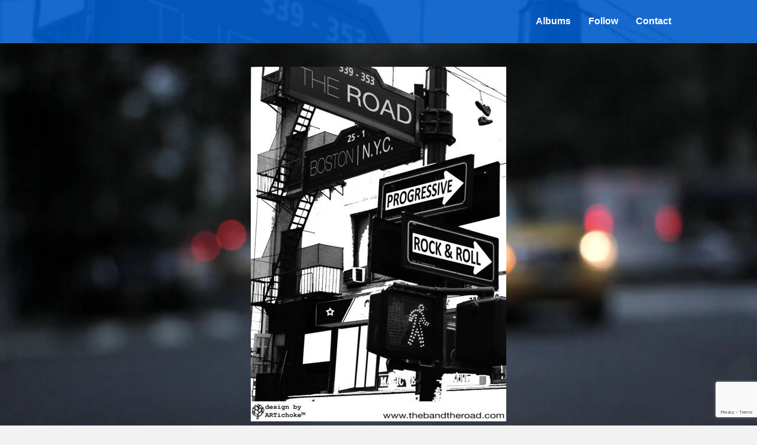

--- FILE ---
content_type: text/html; charset=UTF-8
request_url: https://www.thebandtheroad.com/
body_size: 11087
content:
<!DOCTYPE html>
<html lang="en-US">
<head>
<meta charset="UTF-8" />
<meta name='viewport' content='width=device-width, initial-scale=1.0' />
<meta http-equiv='X-UA-Compatible' content='IE=edge' />
<link rel="profile" href="https://gmpg.org/xfn/11" />
<title>The Road</title>
<meta name='robots' content='max-image-preview:large' />
	<style>img:is([sizes="auto" i], [sizes^="auto," i]) { contain-intrinsic-size: 3000px 1500px }</style>
	<link rel="alternate" type="application/rss+xml" title="The Road &raquo; Feed" href="https://www.thebandtheroad.com/?feed=rss2" />
<link rel="alternate" type="application/rss+xml" title="The Road &raquo; Comments Feed" href="https://www.thebandtheroad.com/?feed=comments-rss2" />
<link rel="preload" href="https://www.thebandtheroad.com/wp-content/plugins/bb-plugin/fonts/fontawesome/5.15.4/webfonts/fa-brands-400.woff2" as="font" type="font/woff2" crossorigin="anonymous">
<script>
window._wpemojiSettings = {"baseUrl":"https:\/\/s.w.org\/images\/core\/emoji\/16.0.1\/72x72\/","ext":".png","svgUrl":"https:\/\/s.w.org\/images\/core\/emoji\/16.0.1\/svg\/","svgExt":".svg","source":{"concatemoji":"https:\/\/www.thebandtheroad.com\/wp-includes\/js\/wp-emoji-release.min.js?ver=6.8.3"}};
/*! This file is auto-generated */
!function(s,n){var o,i,e;function c(e){try{var t={supportTests:e,timestamp:(new Date).valueOf()};sessionStorage.setItem(o,JSON.stringify(t))}catch(e){}}function p(e,t,n){e.clearRect(0,0,e.canvas.width,e.canvas.height),e.fillText(t,0,0);var t=new Uint32Array(e.getImageData(0,0,e.canvas.width,e.canvas.height).data),a=(e.clearRect(0,0,e.canvas.width,e.canvas.height),e.fillText(n,0,0),new Uint32Array(e.getImageData(0,0,e.canvas.width,e.canvas.height).data));return t.every(function(e,t){return e===a[t]})}function u(e,t){e.clearRect(0,0,e.canvas.width,e.canvas.height),e.fillText(t,0,0);for(var n=e.getImageData(16,16,1,1),a=0;a<n.data.length;a++)if(0!==n.data[a])return!1;return!0}function f(e,t,n,a){switch(t){case"flag":return n(e,"\ud83c\udff3\ufe0f\u200d\u26a7\ufe0f","\ud83c\udff3\ufe0f\u200b\u26a7\ufe0f")?!1:!n(e,"\ud83c\udde8\ud83c\uddf6","\ud83c\udde8\u200b\ud83c\uddf6")&&!n(e,"\ud83c\udff4\udb40\udc67\udb40\udc62\udb40\udc65\udb40\udc6e\udb40\udc67\udb40\udc7f","\ud83c\udff4\u200b\udb40\udc67\u200b\udb40\udc62\u200b\udb40\udc65\u200b\udb40\udc6e\u200b\udb40\udc67\u200b\udb40\udc7f");case"emoji":return!a(e,"\ud83e\udedf")}return!1}function g(e,t,n,a){var r="undefined"!=typeof WorkerGlobalScope&&self instanceof WorkerGlobalScope?new OffscreenCanvas(300,150):s.createElement("canvas"),o=r.getContext("2d",{willReadFrequently:!0}),i=(o.textBaseline="top",o.font="600 32px Arial",{});return e.forEach(function(e){i[e]=t(o,e,n,a)}),i}function t(e){var t=s.createElement("script");t.src=e,t.defer=!0,s.head.appendChild(t)}"undefined"!=typeof Promise&&(o="wpEmojiSettingsSupports",i=["flag","emoji"],n.supports={everything:!0,everythingExceptFlag:!0},e=new Promise(function(e){s.addEventListener("DOMContentLoaded",e,{once:!0})}),new Promise(function(t){var n=function(){try{var e=JSON.parse(sessionStorage.getItem(o));if("object"==typeof e&&"number"==typeof e.timestamp&&(new Date).valueOf()<e.timestamp+604800&&"object"==typeof e.supportTests)return e.supportTests}catch(e){}return null}();if(!n){if("undefined"!=typeof Worker&&"undefined"!=typeof OffscreenCanvas&&"undefined"!=typeof URL&&URL.createObjectURL&&"undefined"!=typeof Blob)try{var e="postMessage("+g.toString()+"("+[JSON.stringify(i),f.toString(),p.toString(),u.toString()].join(",")+"));",a=new Blob([e],{type:"text/javascript"}),r=new Worker(URL.createObjectURL(a),{name:"wpTestEmojiSupports"});return void(r.onmessage=function(e){c(n=e.data),r.terminate(),t(n)})}catch(e){}c(n=g(i,f,p,u))}t(n)}).then(function(e){for(var t in e)n.supports[t]=e[t],n.supports.everything=n.supports.everything&&n.supports[t],"flag"!==t&&(n.supports.everythingExceptFlag=n.supports.everythingExceptFlag&&n.supports[t]);n.supports.everythingExceptFlag=n.supports.everythingExceptFlag&&!n.supports.flag,n.DOMReady=!1,n.readyCallback=function(){n.DOMReady=!0}}).then(function(){return e}).then(function(){var e;n.supports.everything||(n.readyCallback(),(e=n.source||{}).concatemoji?t(e.concatemoji):e.wpemoji&&e.twemoji&&(t(e.twemoji),t(e.wpemoji)))}))}((window,document),window._wpemojiSettings);
</script>
<style id='wp-emoji-styles-inline-css'>

	img.wp-smiley, img.emoji {
		display: inline !important;
		border: none !important;
		box-shadow: none !important;
		height: 1em !important;
		width: 1em !important;
		margin: 0 0.07em !important;
		vertical-align: -0.1em !important;
		background: none !important;
		padding: 0 !important;
	}
</style>
<link rel='stylesheet' id='wp-block-library-css' href='https://www.thebandtheroad.com/wp-includes/css/dist/block-library/style.min.css?ver=6.8.3' media='all' />
<style id='wp-block-library-theme-inline-css'>
.wp-block-audio :where(figcaption){color:#555;font-size:13px;text-align:center}.is-dark-theme .wp-block-audio :where(figcaption){color:#ffffffa6}.wp-block-audio{margin:0 0 1em}.wp-block-code{border:1px solid #ccc;border-radius:4px;font-family:Menlo,Consolas,monaco,monospace;padding:.8em 1em}.wp-block-embed :where(figcaption){color:#555;font-size:13px;text-align:center}.is-dark-theme .wp-block-embed :where(figcaption){color:#ffffffa6}.wp-block-embed{margin:0 0 1em}.blocks-gallery-caption{color:#555;font-size:13px;text-align:center}.is-dark-theme .blocks-gallery-caption{color:#ffffffa6}:root :where(.wp-block-image figcaption){color:#555;font-size:13px;text-align:center}.is-dark-theme :root :where(.wp-block-image figcaption){color:#ffffffa6}.wp-block-image{margin:0 0 1em}.wp-block-pullquote{border-bottom:4px solid;border-top:4px solid;color:currentColor;margin-bottom:1.75em}.wp-block-pullquote cite,.wp-block-pullquote footer,.wp-block-pullquote__citation{color:currentColor;font-size:.8125em;font-style:normal;text-transform:uppercase}.wp-block-quote{border-left:.25em solid;margin:0 0 1.75em;padding-left:1em}.wp-block-quote cite,.wp-block-quote footer{color:currentColor;font-size:.8125em;font-style:normal;position:relative}.wp-block-quote:where(.has-text-align-right){border-left:none;border-right:.25em solid;padding-left:0;padding-right:1em}.wp-block-quote:where(.has-text-align-center){border:none;padding-left:0}.wp-block-quote.is-large,.wp-block-quote.is-style-large,.wp-block-quote:where(.is-style-plain){border:none}.wp-block-search .wp-block-search__label{font-weight:700}.wp-block-search__button{border:1px solid #ccc;padding:.375em .625em}:where(.wp-block-group.has-background){padding:1.25em 2.375em}.wp-block-separator.has-css-opacity{opacity:.4}.wp-block-separator{border:none;border-bottom:2px solid;margin-left:auto;margin-right:auto}.wp-block-separator.has-alpha-channel-opacity{opacity:1}.wp-block-separator:not(.is-style-wide):not(.is-style-dots){width:100px}.wp-block-separator.has-background:not(.is-style-dots){border-bottom:none;height:1px}.wp-block-separator.has-background:not(.is-style-wide):not(.is-style-dots){height:2px}.wp-block-table{margin:0 0 1em}.wp-block-table td,.wp-block-table th{word-break:normal}.wp-block-table :where(figcaption){color:#555;font-size:13px;text-align:center}.is-dark-theme .wp-block-table :where(figcaption){color:#ffffffa6}.wp-block-video :where(figcaption){color:#555;font-size:13px;text-align:center}.is-dark-theme .wp-block-video :where(figcaption){color:#ffffffa6}.wp-block-video{margin:0 0 1em}:root :where(.wp-block-template-part.has-background){margin-bottom:0;margin-top:0;padding:1.25em 2.375em}
</style>
<style id='classic-theme-styles-inline-css'>
/*! This file is auto-generated */
.wp-block-button__link{color:#fff;background-color:#32373c;border-radius:9999px;box-shadow:none;text-decoration:none;padding:calc(.667em + 2px) calc(1.333em + 2px);font-size:1.125em}.wp-block-file__button{background:#32373c;color:#fff;text-decoration:none}
</style>
<style id='global-styles-inline-css'>
:root{--wp--preset--aspect-ratio--square: 1;--wp--preset--aspect-ratio--4-3: 4/3;--wp--preset--aspect-ratio--3-4: 3/4;--wp--preset--aspect-ratio--3-2: 3/2;--wp--preset--aspect-ratio--2-3: 2/3;--wp--preset--aspect-ratio--16-9: 16/9;--wp--preset--aspect-ratio--9-16: 9/16;--wp--preset--color--black: #000000;--wp--preset--color--cyan-bluish-gray: #abb8c3;--wp--preset--color--white: #ffffff;--wp--preset--color--pale-pink: #f78da7;--wp--preset--color--vivid-red: #cf2e2e;--wp--preset--color--luminous-vivid-orange: #ff6900;--wp--preset--color--luminous-vivid-amber: #fcb900;--wp--preset--color--light-green-cyan: #7bdcb5;--wp--preset--color--vivid-green-cyan: #00d084;--wp--preset--color--pale-cyan-blue: #8ed1fc;--wp--preset--color--vivid-cyan-blue: #0693e3;--wp--preset--color--vivid-purple: #9b51e0;--wp--preset--gradient--vivid-cyan-blue-to-vivid-purple: linear-gradient(135deg,rgba(6,147,227,1) 0%,rgb(155,81,224) 100%);--wp--preset--gradient--light-green-cyan-to-vivid-green-cyan: linear-gradient(135deg,rgb(122,220,180) 0%,rgb(0,208,130) 100%);--wp--preset--gradient--luminous-vivid-amber-to-luminous-vivid-orange: linear-gradient(135deg,rgba(252,185,0,1) 0%,rgba(255,105,0,1) 100%);--wp--preset--gradient--luminous-vivid-orange-to-vivid-red: linear-gradient(135deg,rgba(255,105,0,1) 0%,rgb(207,46,46) 100%);--wp--preset--gradient--very-light-gray-to-cyan-bluish-gray: linear-gradient(135deg,rgb(238,238,238) 0%,rgb(169,184,195) 100%);--wp--preset--gradient--cool-to-warm-spectrum: linear-gradient(135deg,rgb(74,234,220) 0%,rgb(151,120,209) 20%,rgb(207,42,186) 40%,rgb(238,44,130) 60%,rgb(251,105,98) 80%,rgb(254,248,76) 100%);--wp--preset--gradient--blush-light-purple: linear-gradient(135deg,rgb(255,206,236) 0%,rgb(152,150,240) 100%);--wp--preset--gradient--blush-bordeaux: linear-gradient(135deg,rgb(254,205,165) 0%,rgb(254,45,45) 50%,rgb(107,0,62) 100%);--wp--preset--gradient--luminous-dusk: linear-gradient(135deg,rgb(255,203,112) 0%,rgb(199,81,192) 50%,rgb(65,88,208) 100%);--wp--preset--gradient--pale-ocean: linear-gradient(135deg,rgb(255,245,203) 0%,rgb(182,227,212) 50%,rgb(51,167,181) 100%);--wp--preset--gradient--electric-grass: linear-gradient(135deg,rgb(202,248,128) 0%,rgb(113,206,126) 100%);--wp--preset--gradient--midnight: linear-gradient(135deg,rgb(2,3,129) 0%,rgb(40,116,252) 100%);--wp--preset--font-size--small: 13px;--wp--preset--font-size--medium: 20px;--wp--preset--font-size--large: 36px;--wp--preset--font-size--x-large: 42px;--wp--preset--spacing--20: 0.44rem;--wp--preset--spacing--30: 0.67rem;--wp--preset--spacing--40: 1rem;--wp--preset--spacing--50: 1.5rem;--wp--preset--spacing--60: 2.25rem;--wp--preset--spacing--70: 3.38rem;--wp--preset--spacing--80: 5.06rem;--wp--preset--shadow--natural: 6px 6px 9px rgba(0, 0, 0, 0.2);--wp--preset--shadow--deep: 12px 12px 50px rgba(0, 0, 0, 0.4);--wp--preset--shadow--sharp: 6px 6px 0px rgba(0, 0, 0, 0.2);--wp--preset--shadow--outlined: 6px 6px 0px -3px rgba(255, 255, 255, 1), 6px 6px rgba(0, 0, 0, 1);--wp--preset--shadow--crisp: 6px 6px 0px rgba(0, 0, 0, 1);}:where(.is-layout-flex){gap: 0.5em;}:where(.is-layout-grid){gap: 0.5em;}body .is-layout-flex{display: flex;}.is-layout-flex{flex-wrap: wrap;align-items: center;}.is-layout-flex > :is(*, div){margin: 0;}body .is-layout-grid{display: grid;}.is-layout-grid > :is(*, div){margin: 0;}:where(.wp-block-columns.is-layout-flex){gap: 2em;}:where(.wp-block-columns.is-layout-grid){gap: 2em;}:where(.wp-block-post-template.is-layout-flex){gap: 1.25em;}:where(.wp-block-post-template.is-layout-grid){gap: 1.25em;}.has-black-color{color: var(--wp--preset--color--black) !important;}.has-cyan-bluish-gray-color{color: var(--wp--preset--color--cyan-bluish-gray) !important;}.has-white-color{color: var(--wp--preset--color--white) !important;}.has-pale-pink-color{color: var(--wp--preset--color--pale-pink) !important;}.has-vivid-red-color{color: var(--wp--preset--color--vivid-red) !important;}.has-luminous-vivid-orange-color{color: var(--wp--preset--color--luminous-vivid-orange) !important;}.has-luminous-vivid-amber-color{color: var(--wp--preset--color--luminous-vivid-amber) !important;}.has-light-green-cyan-color{color: var(--wp--preset--color--light-green-cyan) !important;}.has-vivid-green-cyan-color{color: var(--wp--preset--color--vivid-green-cyan) !important;}.has-pale-cyan-blue-color{color: var(--wp--preset--color--pale-cyan-blue) !important;}.has-vivid-cyan-blue-color{color: var(--wp--preset--color--vivid-cyan-blue) !important;}.has-vivid-purple-color{color: var(--wp--preset--color--vivid-purple) !important;}.has-black-background-color{background-color: var(--wp--preset--color--black) !important;}.has-cyan-bluish-gray-background-color{background-color: var(--wp--preset--color--cyan-bluish-gray) !important;}.has-white-background-color{background-color: var(--wp--preset--color--white) !important;}.has-pale-pink-background-color{background-color: var(--wp--preset--color--pale-pink) !important;}.has-vivid-red-background-color{background-color: var(--wp--preset--color--vivid-red) !important;}.has-luminous-vivid-orange-background-color{background-color: var(--wp--preset--color--luminous-vivid-orange) !important;}.has-luminous-vivid-amber-background-color{background-color: var(--wp--preset--color--luminous-vivid-amber) !important;}.has-light-green-cyan-background-color{background-color: var(--wp--preset--color--light-green-cyan) !important;}.has-vivid-green-cyan-background-color{background-color: var(--wp--preset--color--vivid-green-cyan) !important;}.has-pale-cyan-blue-background-color{background-color: var(--wp--preset--color--pale-cyan-blue) !important;}.has-vivid-cyan-blue-background-color{background-color: var(--wp--preset--color--vivid-cyan-blue) !important;}.has-vivid-purple-background-color{background-color: var(--wp--preset--color--vivid-purple) !important;}.has-black-border-color{border-color: var(--wp--preset--color--black) !important;}.has-cyan-bluish-gray-border-color{border-color: var(--wp--preset--color--cyan-bluish-gray) !important;}.has-white-border-color{border-color: var(--wp--preset--color--white) !important;}.has-pale-pink-border-color{border-color: var(--wp--preset--color--pale-pink) !important;}.has-vivid-red-border-color{border-color: var(--wp--preset--color--vivid-red) !important;}.has-luminous-vivid-orange-border-color{border-color: var(--wp--preset--color--luminous-vivid-orange) !important;}.has-luminous-vivid-amber-border-color{border-color: var(--wp--preset--color--luminous-vivid-amber) !important;}.has-light-green-cyan-border-color{border-color: var(--wp--preset--color--light-green-cyan) !important;}.has-vivid-green-cyan-border-color{border-color: var(--wp--preset--color--vivid-green-cyan) !important;}.has-pale-cyan-blue-border-color{border-color: var(--wp--preset--color--pale-cyan-blue) !important;}.has-vivid-cyan-blue-border-color{border-color: var(--wp--preset--color--vivid-cyan-blue) !important;}.has-vivid-purple-border-color{border-color: var(--wp--preset--color--vivid-purple) !important;}.has-vivid-cyan-blue-to-vivid-purple-gradient-background{background: var(--wp--preset--gradient--vivid-cyan-blue-to-vivid-purple) !important;}.has-light-green-cyan-to-vivid-green-cyan-gradient-background{background: var(--wp--preset--gradient--light-green-cyan-to-vivid-green-cyan) !important;}.has-luminous-vivid-amber-to-luminous-vivid-orange-gradient-background{background: var(--wp--preset--gradient--luminous-vivid-amber-to-luminous-vivid-orange) !important;}.has-luminous-vivid-orange-to-vivid-red-gradient-background{background: var(--wp--preset--gradient--luminous-vivid-orange-to-vivid-red) !important;}.has-very-light-gray-to-cyan-bluish-gray-gradient-background{background: var(--wp--preset--gradient--very-light-gray-to-cyan-bluish-gray) !important;}.has-cool-to-warm-spectrum-gradient-background{background: var(--wp--preset--gradient--cool-to-warm-spectrum) !important;}.has-blush-light-purple-gradient-background{background: var(--wp--preset--gradient--blush-light-purple) !important;}.has-blush-bordeaux-gradient-background{background: var(--wp--preset--gradient--blush-bordeaux) !important;}.has-luminous-dusk-gradient-background{background: var(--wp--preset--gradient--luminous-dusk) !important;}.has-pale-ocean-gradient-background{background: var(--wp--preset--gradient--pale-ocean) !important;}.has-electric-grass-gradient-background{background: var(--wp--preset--gradient--electric-grass) !important;}.has-midnight-gradient-background{background: var(--wp--preset--gradient--midnight) !important;}.has-small-font-size{font-size: var(--wp--preset--font-size--small) !important;}.has-medium-font-size{font-size: var(--wp--preset--font-size--medium) !important;}.has-large-font-size{font-size: var(--wp--preset--font-size--large) !important;}.has-x-large-font-size{font-size: var(--wp--preset--font-size--x-large) !important;}
:where(.wp-block-post-template.is-layout-flex){gap: 1.25em;}:where(.wp-block-post-template.is-layout-grid){gap: 1.25em;}
:where(.wp-block-columns.is-layout-flex){gap: 2em;}:where(.wp-block-columns.is-layout-grid){gap: 2em;}
:root :where(.wp-block-pullquote){font-size: 1.5em;line-height: 1.6;}
</style>
<link rel='stylesheet' id='font-awesome-5-css' href='https://www.thebandtheroad.com/wp-content/plugins/bb-plugin/fonts/fontawesome/5.15.4/css/all.min.css?ver=2.7.0.5' media='all' />
<link rel='stylesheet' id='fl-builder-layout-34-css' href='https://www.thebandtheroad.com/wp-content/uploads/bb-plugin/cache/34-layout.css?ver=b253aec8c6ed98ce216237ef729b18df' media='all' />
<link rel='stylesheet' id='wpforms-classic-full-css' href='https://www.thebandtheroad.com/wp-content/plugins/wpforms-lite/assets/css/frontend/classic/wpforms-full.min.css?ver=1.9.8.7' media='all' />
<link rel='stylesheet' id='jquery-magnificpopup-css' href='https://www.thebandtheroad.com/wp-content/plugins/bb-plugin/css/jquery.magnificpopup.min.css?ver=2.7.0.5' media='all' />
<link rel='stylesheet' id='bootstrap-4-css' href='https://www.thebandtheroad.com/wp-content/themes/bb-theme/css/bootstrap-4.min.css?ver=1.7.13' media='all' />
<link rel='stylesheet' id='fl-automator-skin-css' href='https://www.thebandtheroad.com/wp-content/uploads/bb-theme/skin-649b9f86f20e0.css?ver=1.7.13' media='all' />
<link rel='stylesheet' id='fl-child-theme-css' href='https://www.thebandtheroad.com/wp-content/themes/bb-theme-child/style.css?ver=6.8.3' media='all' />
<script src="https://www.thebandtheroad.com/wp-includes/js/jquery/jquery.min.js?ver=3.7.1" id="jquery-core-js"></script>
<script src="https://www.thebandtheroad.com/wp-includes/js/jquery/jquery-migrate.min.js?ver=3.4.1" id="jquery-migrate-js"></script>
<script src="https://www.thebandtheroad.com/wp-includes/js/imagesloaded.min.js?ver=6.8.3" id="imagesloaded-js"></script>
<link rel="https://api.w.org/" href="https://www.thebandtheroad.com/index.php?rest_route=/" /><link rel="alternate" title="JSON" type="application/json" href="https://www.thebandtheroad.com/index.php?rest_route=/wp/v2/pages/34" /><link rel="EditURI" type="application/rsd+xml" title="RSD" href="https://www.thebandtheroad.com/xmlrpc.php?rsd" />
<meta name="generator" content="WordPress 6.8.3" />
<link rel="canonical" href="https://www.thebandtheroad.com/" />
<link rel='shortlink' href='https://www.thebandtheroad.com/' />
<link rel="alternate" title="oEmbed (JSON)" type="application/json+oembed" href="https://www.thebandtheroad.com/index.php?rest_route=%2Foembed%2F1.0%2Fembed&#038;url=https%3A%2F%2Fwww.thebandtheroad.com%2F" />
<link rel="alternate" title="oEmbed (XML)" type="text/xml+oembed" href="https://www.thebandtheroad.com/index.php?rest_route=%2Foembed%2F1.0%2Fembed&#038;url=https%3A%2F%2Fwww.thebandtheroad.com%2F&#038;format=xml" />
<style>.recentcomments a{display:inline !important;padding:0 !important;margin:0 !important;}</style>		<style id="wp-custom-css">
			.fl-page-nav-right .fl-page-nav-wrap .navbar-nav li>a,
.fl-page-nav-right .fl-page-nav-wrap .navbar-nav li.current-menu-ancestor>a, .fl-page-nav-right .fl-page-nav-wrap .navbar-nav li.current-menu-parent>a, .fl-page-nav-right .fl-page-nav-wrap .navbar-nav li.current-menu-item>a,
.fl-page-nav-toggle-button.fl-page-nav-toggle-visible-mobile .fl-page-nav .navbar-toggle *, .fl-page-nav-toggle-button.fl-page-nav-toggle-visible-mobile .fl-page-nav-collapse ul.navbar-nav>li>a{
	color: #fff;
}

.fl-page-nav-right .fl-page-header-container {
	padding-bottom: 10px;
	padding-top: 10px
}

.fl-page-header {
	background-image: url(/wp-content/uploads/2019/01/streetsign.png);
background-size: cover;
}

.follow-icons a {
	color: #333;
}

#wpforms-form-79 label {
	color: #fff!important;
}

div.wpforms-container-full .wpforms-form input.wpforms-field-medium, div.wpforms-container-full .wpforms-form select.wpforms-field-medium, div.wpforms-container-full .wpforms-form .wpforms-field-row.wpforms-field-medium {
    max-width: 100%;
}		</style>
		</head>
<body class="home wp-singular page-template-default page page-id-34 wp-theme-bb-theme wp-child-theme-bb-theme-child fl-builder fl-framework-bootstrap-4 fl-preset-default fl-full-width" itemscope="itemscope" itemtype="https://schema.org/WebPage">
<a aria-label="Skip to content" class="fl-screen-reader-text" href="#fl-main-content">Skip to content</a><div class="fl-page">
	<header class="fl-page-header fl-page-header-primary fl-page-nav-right fl-page-nav-toggle-button fl-page-nav-toggle-visible-mobile" itemscope="itemscope" itemtype="https://schema.org/WPHeader"  role="banner">
	<div class="fl-page-header-wrap">
		<div class="fl-page-header-container container">
			<div class="fl-page-header-row row">
				<div class="col-md-12 col-lg-4 fl-page-header-logo-col">
					<div class="fl-page-header-logo" itemscope="itemscope" itemtype="https://schema.org/Organization">
						<a href="https://www.thebandtheroad.com/" itemprop="url"><div class="fl-logo-text" itemprop="name"></div></a>
											</div>
				</div>
				<div class="col-md-12 col-lg-8 fl-page-nav-col">
					<div class="fl-page-nav-wrap">
						<nav class="fl-page-nav fl-nav navbar navbar-default navbar-expand-md" aria-label="Header Menu" itemscope="itemscope" itemtype="https://schema.org/SiteNavigationElement" role="navigation">
							<button type="button" class="navbar-toggle navbar-toggler" data-toggle="collapse" data-target=".fl-page-nav-collapse">
								<span>Menu</span>
							</button>
							<div class="fl-page-nav-collapse collapse navbar-collapse">
								<ul id="menu-main" class="nav navbar-nav navbar-right menu fl-theme-menu"><li id="menu-item-66" class="menu-item menu-item-type-custom menu-item-object-custom menu-item-66 nav-item"><a href="#albums" class="nav-link">Albums</a></li>
<li id="menu-item-68" class="menu-item menu-item-type-custom menu-item-object-custom menu-item-68 nav-item"><a href="#follow" class="nav-link">Follow</a></li>
<li id="menu-item-69" class="menu-item menu-item-type-custom menu-item-object-custom menu-item-69 nav-item"><a href="#contact" class="nav-link">Contact</a></li>
</ul>							</div>
						</nav>
					</div>
				</div>
			</div>
		</div>
	</div>
</header><!-- .fl-page-header -->
	<div id="fl-main-content" class="fl-page-content" itemprop="mainContentOfPage" role="main">

		
<div class="fl-content-full container">
	<div class="row">
		<div class="fl-content col-md-12">
			<article class="fl-post post-34 page type-page status-publish hentry" id="fl-post-34" itemscope="itemscope" itemtype="https://schema.org/CreativeWork">

			<div class="fl-post-content clearfix" itemprop="text">
		<div class="fl-builder-content fl-builder-content-34 fl-builder-content-primary fl-builder-global-templates-locked" data-post-id="34"><div class="fl-row fl-row-full-width fl-row-bg-video fl-node-za15uj0on7w4 fl-row-default-height fl-row-align-center" data-node="za15uj0on7w4">
	<div class="fl-row-content-wrap">
					<div class="fl-bg-video" data-video-mobile="no" data-width="1920" data-height="1080" data-fallback="https://www.thebandtheroad.com/wp-content/uploads/2023/06/city.png" data-mp4="https://www.thebandtheroad.com/wp-content/uploads/2019/01/Nyc-1043.mp4" data-mp4-type="video/mp4"  data-webm-type="video/webm" >
			</div>
			

				<div class="fl-row-content fl-row-fixed-width fl-node-content">
		
<div class="fl-col-group fl-node-5a3weqvupxt8" data-node="5a3weqvupxt8">
			<div class="fl-col fl-node-c2drpt5fbgqj" data-node="c2drpt5fbgqj">
	<div class="fl-col-content fl-node-content"><div class="fl-module fl-module-photo fl-node-m0fnq8prhtzw" data-node="m0fnq8prhtzw">
	<div class="fl-module-content fl-node-content">
		<div class="fl-photo fl-photo-align-center" itemscope itemtype="https://schema.org/ImageObject">
	<div class="fl-photo-content fl-photo-img-jpg">
				<img fetchpriority="high" decoding="async" class="fl-photo-img wp-image-39 size-full" src="https://www.thebandtheroad.com/wp-content/uploads/2019/01/The_Road_Street_Sign_graphic-final-small_1291080012.jpg" alt="The_Road_Street_Sign_graphic-final-small_1291080012" itemprop="image" height="600" width="432" title="The_Road_Street_Sign_graphic-final-small_1291080012" srcset="https://www.thebandtheroad.com/wp-content/uploads/2019/01/The_Road_Street_Sign_graphic-final-small_1291080012.jpg 432w, https://www.thebandtheroad.com/wp-content/uploads/2019/01/The_Road_Street_Sign_graphic-final-small_1291080012-216x300.jpg 216w" sizes="(max-width: 432px) 100vw, 432px" />
					</div>
	</div>
	</div>
</div>
</div>
</div>
	</div>
		</div>
	</div>
</div>
<div class="fl-row fl-row-full-width fl-row-bg-color fl-node-y16hlgaqnwkt fl-row-default-height fl-row-align-center" data-node="y16hlgaqnwkt">
	<div class="fl-row-content-wrap">
						<div class="fl-row-content fl-row-fixed-width fl-node-content">
		
<div class="fl-col-group fl-node-36cvxdhoywg4" data-node="36cvxdhoywg4">
			<div class="fl-col fl-node-3pqgci7fy2uv" data-node="3pqgci7fy2uv">
	<div class="fl-col-content fl-node-content"><div id="albums" class="fl-module fl-module-heading fl-node-5k4vl2x9jzye" data-node="5k4vl2x9jzye">
	<div class="fl-module-content fl-node-content">
		<h1 class="fl-heading">
		<span class="fl-heading-text">Our Albums</span>
	</h1>
	</div>
</div>
</div>
</div>
	</div>

<div class="fl-col-group fl-node-9bjt3lyk8wnq" data-node="9bjt3lyk8wnq">
			<div class="fl-col fl-node-u3pxj51g8iqk fl-col-small" data-node="u3pxj51g8iqk">
	<div class="fl-col-content fl-node-content"><div class="fl-module fl-module-photo fl-node-n3bgjxwe791t" data-node="n3bgjxwe791t">
	<div class="fl-module-content fl-node-content">
		<div class="fl-photo fl-photo-align-center" itemscope itemtype="https://schema.org/ImageObject">
	<div class="fl-photo-content fl-photo-img-jpg">
				<img loading="lazy" decoding="async" class="fl-photo-img wp-image-41 size-thumbnail" src="https://www.thebandtheroad.com/wp-content/uploads/2019/01/Drift-150x150.jpg" alt="Drift" itemprop="image" height="150" width="150" title="Drift" srcset="https://www.thebandtheroad.com/wp-content/uploads/2019/01/Drift-150x150.jpg 150w, https://www.thebandtheroad.com/wp-content/uploads/2019/01/Drift.jpg 200w" sizes="auto, (max-width: 150px) 100vw, 150px" />
					</div>
	</div>
	</div>
</div>
<div class="fl-module fl-module-heading fl-node-jolchnavdzku" data-node="jolchnavdzku">
	<div class="fl-module-content fl-node-content">
		<h2 class="fl-heading">
		<span class="fl-heading-text">Drift</span>
	</h2>
	</div>
</div>
<div class="fl-module fl-module-rich-text fl-node-3wqgyfzkn8vj" data-node="3wqgyfzkn8vj">
	<div class="fl-module-content fl-node-content">
		<div class="fl-rich-text">
	<p style="text-align: center;">Called “exciting,” “rich,” “impressive,” and “border[ing] on brilliant” by reviewers, The Road’s debut album Drift is a lyrically soulful and musically passionate tribute to life and loss.</p>
</div>
	</div>
</div>
<div class="fl-module fl-module-button fl-node-zb5fwlq9xenr" data-node="zb5fwlq9xenr">
	<div class="fl-module-content fl-node-content">
		<div class="fl-button-wrap fl-button-width-auto fl-button-center">
			<a href="https://thebandtheroad.bandcamp.com/album/drift" target="_blank" class="fl-button" rel="noopener" >
							<span class="fl-button-text">Buy CD</span>
					</a>
</div>
	</div>
</div>
<div class="fl-module fl-module-button fl-node-48t29e5hysgo" data-node="48t29e5hysgo">
	<div class="fl-module-content fl-node-content">
		<div class="fl-button-wrap fl-button-width-auto fl-button-center">
			<a href="https://theroad.hearnow.com/drift" target="_blank" class="fl-button" rel="noopener" >
							<span class="fl-button-text">Buy Digital</span>
					</a>
</div>
	</div>
</div>
</div>
</div>
			<div class="fl-col fl-node-pw0ebk2luc98 fl-col-small" data-node="pw0ebk2luc98">
	<div class="fl-col-content fl-node-content"><div class="fl-module fl-module-photo fl-node-on5axr8jb4ks" data-node="on5axr8jb4ks">
	<div class="fl-module-content fl-node-content">
		<div class="fl-photo fl-photo-align-center" itemscope itemtype="https://schema.org/ImageObject">
	<div class="fl-photo-content fl-photo-img-jpg">
				<img loading="lazy" decoding="async" class="fl-photo-img wp-image-43 size-thumbnail" src="https://www.thebandtheroad.com/wp-content/uploads/2019/01/Monomyth_cover_1285889933-150x150.jpg" alt="Monomyth_cover_1285889933" itemprop="image" height="150" width="150" title="Monomyth_cover_1285889933" srcset="https://www.thebandtheroad.com/wp-content/uploads/2019/01/Monomyth_cover_1285889933-150x150.jpg 150w, https://www.thebandtheroad.com/wp-content/uploads/2019/01/Monomyth_cover_1285889933-300x300.jpg 300w, https://www.thebandtheroad.com/wp-content/uploads/2019/01/Monomyth_cover_1285889933-480x480.jpg 480w, https://www.thebandtheroad.com/wp-content/uploads/2019/01/Monomyth_cover_1285889933.jpg 500w" sizes="auto, (max-width: 150px) 100vw, 150px" />
					</div>
	</div>
	</div>
</div>
<div class="fl-module fl-module-heading fl-node-mje7n4y3b561" data-node="mje7n4y3b561">
	<div class="fl-module-content fl-node-content">
		<h2 class="fl-heading">
		<span class="fl-heading-text">Monomyth</span>
	</h2>
	</div>
</div>
<div class="fl-module fl-module-rich-text fl-node-v8pftnixu2k4" data-node="v8pftnixu2k4">
	<div class="fl-module-content fl-node-content">
		<div class="fl-rich-text">
	<p style="text-align: center;">Nominated for Progawards Best Foreign Album, Monomyth is a concept album which tells the story of loss, love, and redemption, showcasing the acclaimed progressive rock band’s trademark blend of innovative songwriting and consummate musicianship with a sound reminiscent of Radiohead, King Crimson, and Pink Floyd.</p>
</div>
	</div>
</div>
<div class="fl-module fl-module-button fl-node-rt0pd1k49myg" data-node="rt0pd1k49myg">
	<div class="fl-module-content fl-node-content">
		<div class="fl-button-wrap fl-button-width-auto fl-button-center">
			<a href="https://thebandtheroad.bandcamp.com/album/monomyth" target="_blank" class="fl-button" rel="noopener" >
							<span class="fl-button-text">Buy CD</span>
					</a>
</div>
	</div>
</div>
<div class="fl-module fl-module-button fl-node-n8ub5oieaqcs" data-node="n8ub5oieaqcs">
	<div class="fl-module-content fl-node-content">
		<div class="fl-button-wrap fl-button-width-auto fl-button-center">
			<a href="https://theroad.hearnow.com/monomyth" target="_blank" class="fl-button" rel="noopener" >
							<span class="fl-button-text">Buy Digital</span>
					</a>
</div>
	</div>
</div>
</div>
</div>
			<div class="fl-col fl-node-hav4i2u6kznm fl-col-small" data-node="hav4i2u6kznm">
	<div class="fl-col-content fl-node-content"><div class="fl-module fl-module-photo fl-node-nygsv5kcjx2h" data-node="nygsv5kcjx2h">
	<div class="fl-module-content fl-node-content">
		<div class="fl-photo fl-photo-align-center" itemscope itemtype="https://schema.org/ImageObject">
	<div class="fl-photo-content fl-photo-img-jpg">
				<img loading="lazy" decoding="async" class="fl-photo-img wp-image-42 size-thumbnail" src="https://www.thebandtheroad.com/wp-content/uploads/2019/01/Five_Years_Later-150x150.jpg" alt="Five_Years_Later" itemprop="image" height="150" width="150" title="Five_Years_Later" srcset="https://www.thebandtheroad.com/wp-content/uploads/2019/01/Five_Years_Later-150x150.jpg 150w, https://www.thebandtheroad.com/wp-content/uploads/2019/01/Five_Years_Later-300x300.jpg 300w, https://www.thebandtheroad.com/wp-content/uploads/2019/01/Five_Years_Later-480x480.jpg 480w, https://www.thebandtheroad.com/wp-content/uploads/2019/01/Five_Years_Later.jpg 640w" sizes="auto, (max-width: 150px) 100vw, 150px" />
					</div>
	</div>
	</div>
</div>
<div class="fl-module fl-module-heading fl-node-qfvl8d4b3h6j" data-node="qfvl8d4b3h6j">
	<div class="fl-module-content fl-node-content">
		<h2 class="fl-heading">
		<span class="fl-heading-text">Five Years Later</span>
	</h2>
	</div>
</div>
<div class="fl-module fl-module-rich-text fl-node-3apl97nxurhs" data-node="3apl97nxurhs">
	<div class="fl-module-content fl-node-content">
		<div class="fl-rich-text">
	<p style="text-align: center;">The Road’s third album, five years in the making, is a lyrically powerful, instrumentally rich group of ten songs inspired by King Crimson, Porcupine Tree, Radiohead, and our times.</p>
</div>
	</div>
</div>
<div class="fl-module fl-module-button fl-node-pyk5tdsbjceo" data-node="pyk5tdsbjceo">
	<div class="fl-module-content fl-node-content">
		<div class="fl-button-wrap fl-button-width-auto fl-button-center">
			<a href="https://thebandtheroad.bandcamp.com/album/five-years-later" target="_blank" class="fl-button" rel="noopener" >
							<span class="fl-button-text">Buy CD</span>
					</a>
</div>
	</div>
</div>
<div class="fl-module fl-module-button fl-node-hldxtq0f159e" data-node="hldxtq0f159e">
	<div class="fl-module-content fl-node-content">
		<div class="fl-button-wrap fl-button-width-auto fl-button-center">
			<a href="https://theroad.hearnow.com/five-years-later" target="_blank" class="fl-button" rel="noopener" >
							<span class="fl-button-text">Buy Digital</span>
					</a>
</div>
	</div>
</div>
</div>
</div>
			<div class="fl-col fl-node-b6fy8oghj4e2 fl-col-small" data-node="b6fy8oghj4e2">
	<div class="fl-col-content fl-node-content"><div class="fl-module fl-module-photo fl-node-0cksgd8axn63" data-node="0cksgd8axn63">
	<div class="fl-module-content fl-node-content">
		<div class="fl-photo fl-photo-crop-square fl-photo-align-center" itemscope itemtype="https://schema.org/ImageObject">
	<div class="fl-photo-content fl-photo-img-jpg">
				<img loading="lazy" decoding="async" class="fl-photo-img wp-image-272 size-full" src="https://www.thebandtheroad.com/wp-content/uploads/bb-plugin/cache/Cover_final-e1693115188935-square-776392b965002125e2e342d0dcb99d60-0cksgd8axn63.jpg" alt="Cover_final" itemprop="image" height="640" width="726" title="Cover_final"  />
					</div>
	</div>
	</div>
</div>
<div class="fl-module fl-module-heading fl-node-zc960bwy2vxk" data-node="zc960bwy2vxk">
	<div class="fl-module-content fl-node-content">
		<h2 class="fl-heading">
		<span class="fl-heading-text">Exodus</span>
	</h2>
	</div>
</div>
<div class="fl-module fl-module-rich-text fl-node-m82k6ibwcn41" data-node="m82k6ibwcn41">
	<div class="fl-module-content fl-node-content">
		<div class="fl-rich-text">
	<p style="text-align: center;">The Road's fourth album, chronicling the journey through darkness towards light with its trademark combination of progressive concepts with powerful lyrics and strong instrumental lines, enhanced by newest band member Zac Clay's work on marimba and synthesizer.</p>
</div>
	</div>
</div>
<div class="fl-module fl-module-button fl-node-asq1wf5k2m3g" data-node="asq1wf5k2m3g">
	<div class="fl-module-content fl-node-content">
		<div class="fl-button-wrap fl-button-width-auto fl-button-center">
			<a href="https://thebandtheroad.bandcamp.com/album/exodus" target="_blank" class="fl-button" rel="noopener" >
							<span class="fl-button-text">Buy CD</span>
					</a>
</div>
	</div>
</div>
<div class="fl-module fl-module-button fl-node-ysmnuvlxphi6" data-node="ysmnuvlxphi6">
	<div class="fl-module-content fl-node-content">
		<div class="fl-button-wrap fl-button-width-auto fl-button-center">
			<a href="https://theroad.hearnow.com/exodus" target="_blank" class="fl-button" rel="noopener" >
							<span class="fl-button-text">Buy Digital</span>
					</a>
</div>
	</div>
</div>
</div>
</div>
	</div>
		</div>
	</div>
</div>
<div class="fl-row fl-row-fixed-width fl-row-bg-none fl-node-ecwib26frz0v fl-row-default-height fl-row-align-center" data-node="ecwib26frz0v">
	<div class="fl-row-content-wrap">
						<div class="fl-row-content fl-row-fixed-width fl-node-content">
		
<div class="fl-col-group fl-node-pwhcfx0akg3r" data-node="pwhcfx0akg3r">
			<div class="fl-col fl-node-vyuorhgc7t51" data-node="vyuorhgc7t51">
	<div class="fl-col-content fl-node-content"><div id="follow" class="fl-module fl-module-heading fl-node-h4jadxs5t9u8" data-node="h4jadxs5t9u8">
	<div class="fl-module-content fl-node-content">
		<h1 class="fl-heading">
		<span class="fl-heading-text">Follow Us</span>
	</h1>
	</div>
</div>
<div class="fl-module fl-module-rich-text fl-node-l6ektvzpr7xa" data-node="l6ektvzpr7xa">
	<div class="fl-module-content fl-node-content">
		<div class="fl-rich-text">
	<div class="container clearfix">
<div class="section-title clearfix medium text-center ">
<div class="excerpt">
<p>Keep up to date by following us on these popular networks.</p>
</div>
</div>
</div>
<div class="clearfix button-collection container text-center "></div>
</div>
	</div>
</div>
<div class="fl-module fl-module-icon-group fl-node-lz1gpm96xqn5 follow-icons" data-node="lz1gpm96xqn5">
	<div class="fl-module-content fl-node-content">
		<div class="fl-icon-group">
	<span class="fl-icon">
								<a href="https://www.facebook.com/RoadtheBand/" target="_blank" rel="noopener" >
							<i class="fab fa-facebook-square" aria-hidden="true"></i>
						</a>
			</span>
		<span class="fl-icon">
								<a href="https://twitter.com/RoadtheBand" target="_blank" rel="noopener" >
							<i class="fab fa-twitter-square" aria-hidden="true"></i>
						</a>
			</span>
		<span class="fl-icon">
								<a href="https://itunes.apple.com/cy/artist/the-road/208158981" target="_blank" rel="noopener" >
							<i class="fab fa-itunes" aria-hidden="true"></i>
						</a>
			</span>
	</div>
	</div>
</div>
</div>
</div>
	</div>
		</div>
	</div>
</div>
<div class="fl-row fl-row-full-width fl-row-bg-color fl-node-xl5gv3e1z2so fl-row-default-height fl-row-align-center" data-node="xl5gv3e1z2so">
	<div class="fl-row-content-wrap">
						<div class="fl-row-content fl-row-fixed-width fl-node-content">
		
<div class="fl-col-group fl-node-sx4au71i5rqd" data-node="sx4au71i5rqd">
			<div class="fl-col fl-node-79ya5it2obfs" data-node="79ya5it2obfs">
	<div class="fl-col-content fl-node-content"><div id="contact" class="fl-module fl-module-html fl-node-qspuhg62kjm7 contact-form" data-node="qspuhg62kjm7">
	<div class="fl-module-content fl-node-content">
		<div class="fl-html">
	<div class="wpforms-container wpforms-container-full" id="wpforms-79"><form id="wpforms-form-79" class="wpforms-validate wpforms-form" data-formid="79" method="post" enctype="multipart/form-data" action="/" data-token="1f1287b8a0e9747f5570ba2d68d74f21" data-token-time="1769298496"><noscript class="wpforms-error-noscript">Please enable JavaScript in your browser to complete this form.</noscript><div class="wpforms-field-container"><div id="wpforms-79-field_0-container" class="wpforms-field wpforms-field-name" data-field-id="0"><label class="wpforms-field-label">Name <span class="wpforms-required-label">*</span></label><div class="wpforms-field-row wpforms-field-medium"><div class="wpforms-field-row-block wpforms-first wpforms-one-half"><input type="text" id="wpforms-79-field_0" class="wpforms-field-name-first wpforms-field-required" name="wpforms[fields][0][first]" required><label for="wpforms-79-field_0" class="wpforms-field-sublabel after">First</label></div><div class="wpforms-field-row-block wpforms-one-half"><input type="text" id="wpforms-79-field_0-last" class="wpforms-field-name-last wpforms-field-required" name="wpforms[fields][0][last]" required><label for="wpforms-79-field_0-last" class="wpforms-field-sublabel after">Last</label></div></div></div><div id="wpforms-79-field_1-container" class="wpforms-field wpforms-field-email" data-field-id="1"><label class="wpforms-field-label" for="wpforms-79-field_1">Email <span class="wpforms-required-label">*</span></label><input type="email" id="wpforms-79-field_1" class="wpforms-field-medium wpforms-field-required" name="wpforms[fields][1]" spellcheck="false" required></div><div id="wpforms-79-field_2-container" class="wpforms-field wpforms-field-textarea" data-field-id="2"><label class="wpforms-field-label" for="wpforms-79-field_2">Comment or Message <span class="wpforms-required-label">*</span></label><textarea id="wpforms-79-field_2" class="wpforms-field-medium wpforms-field-required" name="wpforms[fields][2]" required></textarea></div></div><!-- .wpforms-field-container --><div class="wpforms-field wpforms-field-hp"><label for="wpforms-79-field-hp" class="wpforms-field-label">Name</label><input type="text" name="wpforms[hp]" id="wpforms-79-field-hp" class="wpforms-field-medium"></div><div class="wpforms-recaptcha-container wpforms-is-recaptcha wpforms-is-recaptcha-type-v3" ><input type="hidden" name="wpforms[recaptcha]" value=""></div><div class="wpforms-submit-container" ><input type="hidden" name="wpforms[id]" value="79"><input type="hidden" name="page_title" value="Home"><input type="hidden" name="page_url" value="https://www.thebandtheroad.com/"><input type="hidden" name="url_referer" value=""><input type="hidden" name="page_id" value="34"><input type="hidden" name="wpforms[post_id]" value="34"><button type="submit" name="wpforms[submit]" id="wpforms-submit-79" class="wpforms-submit" data-alt-text="Sending..." data-submit-text="Submit" aria-live="assertive" value="wpforms-submit">Submit</button></div></form></div>  <!-- .wpforms-container -->	</div>
	</div>
</div>
</div>
</div>
	</div>
		</div>
	</div>
</div>
</div>	</div><!-- .fl-post-content -->
	
</article>

<!-- .fl-post -->
		</div>
	</div>
</div>


	</div><!-- .fl-page-content -->
		<footer class="fl-page-footer-wrap" itemscope="itemscope" itemtype="https://schema.org/WPFooter"  role="contentinfo">
		<div class="fl-page-footer">
	<div class="fl-page-footer-container container">
		<div class="fl-page-footer-row row">
			<div class="col-lg-12 text-center clearfix"><div class="fl-page-footer-text fl-page-footer-text-1">Copyright © 2019 The Road</div></div>					</div>
	</div>
</div><!-- .fl-page-footer -->
	</footer>
		</div><!-- .fl-page -->
<script src="https://www.thebandtheroad.com/wp-content/uploads/bb-plugin/cache/34-layout.js?ver=a6e20e2cfab2aafe5edb98373a8dd63c" id="fl-builder-layout-34-js"></script>
<script src="https://www.thebandtheroad.com/wp-content/plugins/bb-plugin/js/jquery.ba-throttle-debounce.min.js?ver=2.7.0.5" id="jquery-throttle-js"></script>
<script src="https://www.thebandtheroad.com/wp-content/plugins/bb-plugin/js/jquery.magnificpopup.min.js?ver=2.7.0.5" id="jquery-magnificpopup-js"></script>
<script src="https://www.thebandtheroad.com/wp-content/themes/bb-theme/js/bootstrap-4.min.js?ver=1.7.13" id="bootstrap-4-js"></script>
<script id="fl-automator-js-extra">
var themeopts = {"medium_breakpoint":"992","mobile_breakpoint":"768","scrollTopPosition":"800"};
</script>
<script src="https://www.thebandtheroad.com/wp-content/themes/bb-theme/js/theme.min.js?ver=1.7.13" id="fl-automator-js"></script>
<script src="https://www.thebandtheroad.com/wp-content/plugins/wpforms-lite/assets/lib/jquery.validate.min.js?ver=1.21.0" id="wpforms-validation-js"></script>
<script src="https://www.thebandtheroad.com/wp-content/plugins/wpforms-lite/assets/lib/mailcheck.min.js?ver=1.1.2" id="wpforms-mailcheck-js"></script>
<script src="https://www.thebandtheroad.com/wp-content/plugins/wpforms-lite/assets/lib/punycode.min.js?ver=1.0.0" id="wpforms-punycode-js"></script>
<script src="https://www.thebandtheroad.com/wp-content/plugins/wpforms-lite/assets/js/share/utils.min.js?ver=1.9.8.7" id="wpforms-generic-utils-js"></script>
<script src="https://www.thebandtheroad.com/wp-content/plugins/wpforms-lite/assets/js/frontend/wpforms.min.js?ver=1.9.8.7" id="wpforms-js"></script>
<script src="https://www.google.com/recaptcha/api.js?render=6LeVb2UaAAAAAJtV_NW5BPfdX4yhJHmw9q1AxAaE" id="wpforms-recaptcha-js"></script>
<script id="wpforms-recaptcha-js-after">
var wpformsDispatchEvent = function (el, ev, custom) {
				var e = document.createEvent(custom ? "CustomEvent" : "HTMLEvents");
				custom ? e.initCustomEvent(ev, true, true, false) : e.initEvent(ev, true, true);
				el.dispatchEvent(e);
			};
		var wpformsRecaptchaV3Execute = function ( callback ) {
					grecaptcha.execute( "6LeVb2UaAAAAAJtV_NW5BPfdX4yhJHmw9q1AxAaE", { action: "wpforms" } ).then( function ( token ) {
						Array.prototype.forEach.call( document.getElementsByName( "wpforms[recaptcha]" ), function ( el ) {
							el.value = token;
						} );
						if ( typeof callback === "function" ) {
							return callback();
						}
					} );
				}
				grecaptcha.ready( function () {
					wpformsDispatchEvent( document, "wpformsRecaptchaLoaded", true );
				} );
			
</script>
<script src="https://www.thebandtheroad.com/wp-content/plugins/wpforms-lite/assets/js/frontend/fields/address.min.js?ver=1.9.8.7" id="wpforms-address-field-js"></script>
<script type='text/javascript'>
/* <![CDATA[ */
var wpforms_settings = {"val_required":"This field is required.","val_email":"Please enter a valid email address.","val_email_suggestion":"Did you mean {suggestion}?","val_email_suggestion_title":"Click to accept this suggestion.","val_email_restricted":"This email address is not allowed.","val_number":"Please enter a valid number.","val_number_positive":"Please enter a valid positive number.","val_minimum_price":"Amount entered is less than the required minimum.","val_confirm":"Field values do not match.","val_checklimit":"You have exceeded the number of allowed selections: {#}.","val_limit_characters":"{count} of {limit} max characters.","val_limit_words":"{count} of {limit} max words.","val_min":"Please enter a value greater than or equal to {0}.","val_max":"Please enter a value less than or equal to {0}.","val_recaptcha_fail_msg":"Google reCAPTCHA verification failed, please try again later.","val_turnstile_fail_msg":"Cloudflare Turnstile verification failed, please try again later.","val_inputmask_incomplete":"Please fill out the field in required format.","uuid_cookie":"","locale":"en","country":"","country_list_label":"Country list","wpforms_plugin_url":"https:\/\/www.thebandtheroad.com\/wp-content\/plugins\/wpforms-lite\/","gdpr":"","ajaxurl":"https:\/\/www.thebandtheroad.com\/wp-admin\/admin-ajax.php","mailcheck_enabled":"1","mailcheck_domains":[],"mailcheck_toplevel_domains":["dev"],"is_ssl":"1","currency_code":"USD","currency_thousands":",","currency_decimals":"2","currency_decimal":".","currency_symbol":"$","currency_symbol_pos":"left","val_requiredpayment":"Payment is required.","val_creditcard":"Please enter a valid credit card number.","readOnlyDisallowedFields":["captcha","content","divider","hidden","html","entry-preview","pagebreak","payment-total"],"error_updating_token":"Error updating token. Please try again or contact support if the issue persists.","network_error":"Network error or server is unreachable. Check your connection or try again later.","token_cache_lifetime":"86400","hn_data":[],"address_field":{"list_countries_without_states":["GB","DE","CH","NL"]}}
/* ]]> */
</script>
<script defer src="https://static.cloudflareinsights.com/beacon.min.js/vcd15cbe7772f49c399c6a5babf22c1241717689176015" integrity="sha512-ZpsOmlRQV6y907TI0dKBHq9Md29nnaEIPlkf84rnaERnq6zvWvPUqr2ft8M1aS28oN72PdrCzSjY4U6VaAw1EQ==" data-cf-beacon='{"version":"2024.11.0","token":"311b5034562a489bae3b82d9b9c3bbb1","r":1,"server_timing":{"name":{"cfCacheStatus":true,"cfEdge":true,"cfExtPri":true,"cfL4":true,"cfOrigin":true,"cfSpeedBrain":true},"location_startswith":null}}' crossorigin="anonymous"></script>
</body>
</html>


--- FILE ---
content_type: text/html; charset=utf-8
request_url: https://www.google.com/recaptcha/api2/anchor?ar=1&k=6LeVb2UaAAAAAJtV_NW5BPfdX4yhJHmw9q1AxAaE&co=aHR0cHM6Ly93d3cudGhlYmFuZHRoZXJvYWQuY29tOjQ0Mw..&hl=en&v=PoyoqOPhxBO7pBk68S4YbpHZ&size=invisible&anchor-ms=20000&execute-ms=30000&cb=53cks18mo3qr
body_size: 48553
content:
<!DOCTYPE HTML><html dir="ltr" lang="en"><head><meta http-equiv="Content-Type" content="text/html; charset=UTF-8">
<meta http-equiv="X-UA-Compatible" content="IE=edge">
<title>reCAPTCHA</title>
<style type="text/css">
/* cyrillic-ext */
@font-face {
  font-family: 'Roboto';
  font-style: normal;
  font-weight: 400;
  font-stretch: 100%;
  src: url(//fonts.gstatic.com/s/roboto/v48/KFO7CnqEu92Fr1ME7kSn66aGLdTylUAMa3GUBHMdazTgWw.woff2) format('woff2');
  unicode-range: U+0460-052F, U+1C80-1C8A, U+20B4, U+2DE0-2DFF, U+A640-A69F, U+FE2E-FE2F;
}
/* cyrillic */
@font-face {
  font-family: 'Roboto';
  font-style: normal;
  font-weight: 400;
  font-stretch: 100%;
  src: url(//fonts.gstatic.com/s/roboto/v48/KFO7CnqEu92Fr1ME7kSn66aGLdTylUAMa3iUBHMdazTgWw.woff2) format('woff2');
  unicode-range: U+0301, U+0400-045F, U+0490-0491, U+04B0-04B1, U+2116;
}
/* greek-ext */
@font-face {
  font-family: 'Roboto';
  font-style: normal;
  font-weight: 400;
  font-stretch: 100%;
  src: url(//fonts.gstatic.com/s/roboto/v48/KFO7CnqEu92Fr1ME7kSn66aGLdTylUAMa3CUBHMdazTgWw.woff2) format('woff2');
  unicode-range: U+1F00-1FFF;
}
/* greek */
@font-face {
  font-family: 'Roboto';
  font-style: normal;
  font-weight: 400;
  font-stretch: 100%;
  src: url(//fonts.gstatic.com/s/roboto/v48/KFO7CnqEu92Fr1ME7kSn66aGLdTylUAMa3-UBHMdazTgWw.woff2) format('woff2');
  unicode-range: U+0370-0377, U+037A-037F, U+0384-038A, U+038C, U+038E-03A1, U+03A3-03FF;
}
/* math */
@font-face {
  font-family: 'Roboto';
  font-style: normal;
  font-weight: 400;
  font-stretch: 100%;
  src: url(//fonts.gstatic.com/s/roboto/v48/KFO7CnqEu92Fr1ME7kSn66aGLdTylUAMawCUBHMdazTgWw.woff2) format('woff2');
  unicode-range: U+0302-0303, U+0305, U+0307-0308, U+0310, U+0312, U+0315, U+031A, U+0326-0327, U+032C, U+032F-0330, U+0332-0333, U+0338, U+033A, U+0346, U+034D, U+0391-03A1, U+03A3-03A9, U+03B1-03C9, U+03D1, U+03D5-03D6, U+03F0-03F1, U+03F4-03F5, U+2016-2017, U+2034-2038, U+203C, U+2040, U+2043, U+2047, U+2050, U+2057, U+205F, U+2070-2071, U+2074-208E, U+2090-209C, U+20D0-20DC, U+20E1, U+20E5-20EF, U+2100-2112, U+2114-2115, U+2117-2121, U+2123-214F, U+2190, U+2192, U+2194-21AE, U+21B0-21E5, U+21F1-21F2, U+21F4-2211, U+2213-2214, U+2216-22FF, U+2308-230B, U+2310, U+2319, U+231C-2321, U+2336-237A, U+237C, U+2395, U+239B-23B7, U+23D0, U+23DC-23E1, U+2474-2475, U+25AF, U+25B3, U+25B7, U+25BD, U+25C1, U+25CA, U+25CC, U+25FB, U+266D-266F, U+27C0-27FF, U+2900-2AFF, U+2B0E-2B11, U+2B30-2B4C, U+2BFE, U+3030, U+FF5B, U+FF5D, U+1D400-1D7FF, U+1EE00-1EEFF;
}
/* symbols */
@font-face {
  font-family: 'Roboto';
  font-style: normal;
  font-weight: 400;
  font-stretch: 100%;
  src: url(//fonts.gstatic.com/s/roboto/v48/KFO7CnqEu92Fr1ME7kSn66aGLdTylUAMaxKUBHMdazTgWw.woff2) format('woff2');
  unicode-range: U+0001-000C, U+000E-001F, U+007F-009F, U+20DD-20E0, U+20E2-20E4, U+2150-218F, U+2190, U+2192, U+2194-2199, U+21AF, U+21E6-21F0, U+21F3, U+2218-2219, U+2299, U+22C4-22C6, U+2300-243F, U+2440-244A, U+2460-24FF, U+25A0-27BF, U+2800-28FF, U+2921-2922, U+2981, U+29BF, U+29EB, U+2B00-2BFF, U+4DC0-4DFF, U+FFF9-FFFB, U+10140-1018E, U+10190-1019C, U+101A0, U+101D0-101FD, U+102E0-102FB, U+10E60-10E7E, U+1D2C0-1D2D3, U+1D2E0-1D37F, U+1F000-1F0FF, U+1F100-1F1AD, U+1F1E6-1F1FF, U+1F30D-1F30F, U+1F315, U+1F31C, U+1F31E, U+1F320-1F32C, U+1F336, U+1F378, U+1F37D, U+1F382, U+1F393-1F39F, U+1F3A7-1F3A8, U+1F3AC-1F3AF, U+1F3C2, U+1F3C4-1F3C6, U+1F3CA-1F3CE, U+1F3D4-1F3E0, U+1F3ED, U+1F3F1-1F3F3, U+1F3F5-1F3F7, U+1F408, U+1F415, U+1F41F, U+1F426, U+1F43F, U+1F441-1F442, U+1F444, U+1F446-1F449, U+1F44C-1F44E, U+1F453, U+1F46A, U+1F47D, U+1F4A3, U+1F4B0, U+1F4B3, U+1F4B9, U+1F4BB, U+1F4BF, U+1F4C8-1F4CB, U+1F4D6, U+1F4DA, U+1F4DF, U+1F4E3-1F4E6, U+1F4EA-1F4ED, U+1F4F7, U+1F4F9-1F4FB, U+1F4FD-1F4FE, U+1F503, U+1F507-1F50B, U+1F50D, U+1F512-1F513, U+1F53E-1F54A, U+1F54F-1F5FA, U+1F610, U+1F650-1F67F, U+1F687, U+1F68D, U+1F691, U+1F694, U+1F698, U+1F6AD, U+1F6B2, U+1F6B9-1F6BA, U+1F6BC, U+1F6C6-1F6CF, U+1F6D3-1F6D7, U+1F6E0-1F6EA, U+1F6F0-1F6F3, U+1F6F7-1F6FC, U+1F700-1F7FF, U+1F800-1F80B, U+1F810-1F847, U+1F850-1F859, U+1F860-1F887, U+1F890-1F8AD, U+1F8B0-1F8BB, U+1F8C0-1F8C1, U+1F900-1F90B, U+1F93B, U+1F946, U+1F984, U+1F996, U+1F9E9, U+1FA00-1FA6F, U+1FA70-1FA7C, U+1FA80-1FA89, U+1FA8F-1FAC6, U+1FACE-1FADC, U+1FADF-1FAE9, U+1FAF0-1FAF8, U+1FB00-1FBFF;
}
/* vietnamese */
@font-face {
  font-family: 'Roboto';
  font-style: normal;
  font-weight: 400;
  font-stretch: 100%;
  src: url(//fonts.gstatic.com/s/roboto/v48/KFO7CnqEu92Fr1ME7kSn66aGLdTylUAMa3OUBHMdazTgWw.woff2) format('woff2');
  unicode-range: U+0102-0103, U+0110-0111, U+0128-0129, U+0168-0169, U+01A0-01A1, U+01AF-01B0, U+0300-0301, U+0303-0304, U+0308-0309, U+0323, U+0329, U+1EA0-1EF9, U+20AB;
}
/* latin-ext */
@font-face {
  font-family: 'Roboto';
  font-style: normal;
  font-weight: 400;
  font-stretch: 100%;
  src: url(//fonts.gstatic.com/s/roboto/v48/KFO7CnqEu92Fr1ME7kSn66aGLdTylUAMa3KUBHMdazTgWw.woff2) format('woff2');
  unicode-range: U+0100-02BA, U+02BD-02C5, U+02C7-02CC, U+02CE-02D7, U+02DD-02FF, U+0304, U+0308, U+0329, U+1D00-1DBF, U+1E00-1E9F, U+1EF2-1EFF, U+2020, U+20A0-20AB, U+20AD-20C0, U+2113, U+2C60-2C7F, U+A720-A7FF;
}
/* latin */
@font-face {
  font-family: 'Roboto';
  font-style: normal;
  font-weight: 400;
  font-stretch: 100%;
  src: url(//fonts.gstatic.com/s/roboto/v48/KFO7CnqEu92Fr1ME7kSn66aGLdTylUAMa3yUBHMdazQ.woff2) format('woff2');
  unicode-range: U+0000-00FF, U+0131, U+0152-0153, U+02BB-02BC, U+02C6, U+02DA, U+02DC, U+0304, U+0308, U+0329, U+2000-206F, U+20AC, U+2122, U+2191, U+2193, U+2212, U+2215, U+FEFF, U+FFFD;
}
/* cyrillic-ext */
@font-face {
  font-family: 'Roboto';
  font-style: normal;
  font-weight: 500;
  font-stretch: 100%;
  src: url(//fonts.gstatic.com/s/roboto/v48/KFO7CnqEu92Fr1ME7kSn66aGLdTylUAMa3GUBHMdazTgWw.woff2) format('woff2');
  unicode-range: U+0460-052F, U+1C80-1C8A, U+20B4, U+2DE0-2DFF, U+A640-A69F, U+FE2E-FE2F;
}
/* cyrillic */
@font-face {
  font-family: 'Roboto';
  font-style: normal;
  font-weight: 500;
  font-stretch: 100%;
  src: url(//fonts.gstatic.com/s/roboto/v48/KFO7CnqEu92Fr1ME7kSn66aGLdTylUAMa3iUBHMdazTgWw.woff2) format('woff2');
  unicode-range: U+0301, U+0400-045F, U+0490-0491, U+04B0-04B1, U+2116;
}
/* greek-ext */
@font-face {
  font-family: 'Roboto';
  font-style: normal;
  font-weight: 500;
  font-stretch: 100%;
  src: url(//fonts.gstatic.com/s/roboto/v48/KFO7CnqEu92Fr1ME7kSn66aGLdTylUAMa3CUBHMdazTgWw.woff2) format('woff2');
  unicode-range: U+1F00-1FFF;
}
/* greek */
@font-face {
  font-family: 'Roboto';
  font-style: normal;
  font-weight: 500;
  font-stretch: 100%;
  src: url(//fonts.gstatic.com/s/roboto/v48/KFO7CnqEu92Fr1ME7kSn66aGLdTylUAMa3-UBHMdazTgWw.woff2) format('woff2');
  unicode-range: U+0370-0377, U+037A-037F, U+0384-038A, U+038C, U+038E-03A1, U+03A3-03FF;
}
/* math */
@font-face {
  font-family: 'Roboto';
  font-style: normal;
  font-weight: 500;
  font-stretch: 100%;
  src: url(//fonts.gstatic.com/s/roboto/v48/KFO7CnqEu92Fr1ME7kSn66aGLdTylUAMawCUBHMdazTgWw.woff2) format('woff2');
  unicode-range: U+0302-0303, U+0305, U+0307-0308, U+0310, U+0312, U+0315, U+031A, U+0326-0327, U+032C, U+032F-0330, U+0332-0333, U+0338, U+033A, U+0346, U+034D, U+0391-03A1, U+03A3-03A9, U+03B1-03C9, U+03D1, U+03D5-03D6, U+03F0-03F1, U+03F4-03F5, U+2016-2017, U+2034-2038, U+203C, U+2040, U+2043, U+2047, U+2050, U+2057, U+205F, U+2070-2071, U+2074-208E, U+2090-209C, U+20D0-20DC, U+20E1, U+20E5-20EF, U+2100-2112, U+2114-2115, U+2117-2121, U+2123-214F, U+2190, U+2192, U+2194-21AE, U+21B0-21E5, U+21F1-21F2, U+21F4-2211, U+2213-2214, U+2216-22FF, U+2308-230B, U+2310, U+2319, U+231C-2321, U+2336-237A, U+237C, U+2395, U+239B-23B7, U+23D0, U+23DC-23E1, U+2474-2475, U+25AF, U+25B3, U+25B7, U+25BD, U+25C1, U+25CA, U+25CC, U+25FB, U+266D-266F, U+27C0-27FF, U+2900-2AFF, U+2B0E-2B11, U+2B30-2B4C, U+2BFE, U+3030, U+FF5B, U+FF5D, U+1D400-1D7FF, U+1EE00-1EEFF;
}
/* symbols */
@font-face {
  font-family: 'Roboto';
  font-style: normal;
  font-weight: 500;
  font-stretch: 100%;
  src: url(//fonts.gstatic.com/s/roboto/v48/KFO7CnqEu92Fr1ME7kSn66aGLdTylUAMaxKUBHMdazTgWw.woff2) format('woff2');
  unicode-range: U+0001-000C, U+000E-001F, U+007F-009F, U+20DD-20E0, U+20E2-20E4, U+2150-218F, U+2190, U+2192, U+2194-2199, U+21AF, U+21E6-21F0, U+21F3, U+2218-2219, U+2299, U+22C4-22C6, U+2300-243F, U+2440-244A, U+2460-24FF, U+25A0-27BF, U+2800-28FF, U+2921-2922, U+2981, U+29BF, U+29EB, U+2B00-2BFF, U+4DC0-4DFF, U+FFF9-FFFB, U+10140-1018E, U+10190-1019C, U+101A0, U+101D0-101FD, U+102E0-102FB, U+10E60-10E7E, U+1D2C0-1D2D3, U+1D2E0-1D37F, U+1F000-1F0FF, U+1F100-1F1AD, U+1F1E6-1F1FF, U+1F30D-1F30F, U+1F315, U+1F31C, U+1F31E, U+1F320-1F32C, U+1F336, U+1F378, U+1F37D, U+1F382, U+1F393-1F39F, U+1F3A7-1F3A8, U+1F3AC-1F3AF, U+1F3C2, U+1F3C4-1F3C6, U+1F3CA-1F3CE, U+1F3D4-1F3E0, U+1F3ED, U+1F3F1-1F3F3, U+1F3F5-1F3F7, U+1F408, U+1F415, U+1F41F, U+1F426, U+1F43F, U+1F441-1F442, U+1F444, U+1F446-1F449, U+1F44C-1F44E, U+1F453, U+1F46A, U+1F47D, U+1F4A3, U+1F4B0, U+1F4B3, U+1F4B9, U+1F4BB, U+1F4BF, U+1F4C8-1F4CB, U+1F4D6, U+1F4DA, U+1F4DF, U+1F4E3-1F4E6, U+1F4EA-1F4ED, U+1F4F7, U+1F4F9-1F4FB, U+1F4FD-1F4FE, U+1F503, U+1F507-1F50B, U+1F50D, U+1F512-1F513, U+1F53E-1F54A, U+1F54F-1F5FA, U+1F610, U+1F650-1F67F, U+1F687, U+1F68D, U+1F691, U+1F694, U+1F698, U+1F6AD, U+1F6B2, U+1F6B9-1F6BA, U+1F6BC, U+1F6C6-1F6CF, U+1F6D3-1F6D7, U+1F6E0-1F6EA, U+1F6F0-1F6F3, U+1F6F7-1F6FC, U+1F700-1F7FF, U+1F800-1F80B, U+1F810-1F847, U+1F850-1F859, U+1F860-1F887, U+1F890-1F8AD, U+1F8B0-1F8BB, U+1F8C0-1F8C1, U+1F900-1F90B, U+1F93B, U+1F946, U+1F984, U+1F996, U+1F9E9, U+1FA00-1FA6F, U+1FA70-1FA7C, U+1FA80-1FA89, U+1FA8F-1FAC6, U+1FACE-1FADC, U+1FADF-1FAE9, U+1FAF0-1FAF8, U+1FB00-1FBFF;
}
/* vietnamese */
@font-face {
  font-family: 'Roboto';
  font-style: normal;
  font-weight: 500;
  font-stretch: 100%;
  src: url(//fonts.gstatic.com/s/roboto/v48/KFO7CnqEu92Fr1ME7kSn66aGLdTylUAMa3OUBHMdazTgWw.woff2) format('woff2');
  unicode-range: U+0102-0103, U+0110-0111, U+0128-0129, U+0168-0169, U+01A0-01A1, U+01AF-01B0, U+0300-0301, U+0303-0304, U+0308-0309, U+0323, U+0329, U+1EA0-1EF9, U+20AB;
}
/* latin-ext */
@font-face {
  font-family: 'Roboto';
  font-style: normal;
  font-weight: 500;
  font-stretch: 100%;
  src: url(//fonts.gstatic.com/s/roboto/v48/KFO7CnqEu92Fr1ME7kSn66aGLdTylUAMa3KUBHMdazTgWw.woff2) format('woff2');
  unicode-range: U+0100-02BA, U+02BD-02C5, U+02C7-02CC, U+02CE-02D7, U+02DD-02FF, U+0304, U+0308, U+0329, U+1D00-1DBF, U+1E00-1E9F, U+1EF2-1EFF, U+2020, U+20A0-20AB, U+20AD-20C0, U+2113, U+2C60-2C7F, U+A720-A7FF;
}
/* latin */
@font-face {
  font-family: 'Roboto';
  font-style: normal;
  font-weight: 500;
  font-stretch: 100%;
  src: url(//fonts.gstatic.com/s/roboto/v48/KFO7CnqEu92Fr1ME7kSn66aGLdTylUAMa3yUBHMdazQ.woff2) format('woff2');
  unicode-range: U+0000-00FF, U+0131, U+0152-0153, U+02BB-02BC, U+02C6, U+02DA, U+02DC, U+0304, U+0308, U+0329, U+2000-206F, U+20AC, U+2122, U+2191, U+2193, U+2212, U+2215, U+FEFF, U+FFFD;
}
/* cyrillic-ext */
@font-face {
  font-family: 'Roboto';
  font-style: normal;
  font-weight: 900;
  font-stretch: 100%;
  src: url(//fonts.gstatic.com/s/roboto/v48/KFO7CnqEu92Fr1ME7kSn66aGLdTylUAMa3GUBHMdazTgWw.woff2) format('woff2');
  unicode-range: U+0460-052F, U+1C80-1C8A, U+20B4, U+2DE0-2DFF, U+A640-A69F, U+FE2E-FE2F;
}
/* cyrillic */
@font-face {
  font-family: 'Roboto';
  font-style: normal;
  font-weight: 900;
  font-stretch: 100%;
  src: url(//fonts.gstatic.com/s/roboto/v48/KFO7CnqEu92Fr1ME7kSn66aGLdTylUAMa3iUBHMdazTgWw.woff2) format('woff2');
  unicode-range: U+0301, U+0400-045F, U+0490-0491, U+04B0-04B1, U+2116;
}
/* greek-ext */
@font-face {
  font-family: 'Roboto';
  font-style: normal;
  font-weight: 900;
  font-stretch: 100%;
  src: url(//fonts.gstatic.com/s/roboto/v48/KFO7CnqEu92Fr1ME7kSn66aGLdTylUAMa3CUBHMdazTgWw.woff2) format('woff2');
  unicode-range: U+1F00-1FFF;
}
/* greek */
@font-face {
  font-family: 'Roboto';
  font-style: normal;
  font-weight: 900;
  font-stretch: 100%;
  src: url(//fonts.gstatic.com/s/roboto/v48/KFO7CnqEu92Fr1ME7kSn66aGLdTylUAMa3-UBHMdazTgWw.woff2) format('woff2');
  unicode-range: U+0370-0377, U+037A-037F, U+0384-038A, U+038C, U+038E-03A1, U+03A3-03FF;
}
/* math */
@font-face {
  font-family: 'Roboto';
  font-style: normal;
  font-weight: 900;
  font-stretch: 100%;
  src: url(//fonts.gstatic.com/s/roboto/v48/KFO7CnqEu92Fr1ME7kSn66aGLdTylUAMawCUBHMdazTgWw.woff2) format('woff2');
  unicode-range: U+0302-0303, U+0305, U+0307-0308, U+0310, U+0312, U+0315, U+031A, U+0326-0327, U+032C, U+032F-0330, U+0332-0333, U+0338, U+033A, U+0346, U+034D, U+0391-03A1, U+03A3-03A9, U+03B1-03C9, U+03D1, U+03D5-03D6, U+03F0-03F1, U+03F4-03F5, U+2016-2017, U+2034-2038, U+203C, U+2040, U+2043, U+2047, U+2050, U+2057, U+205F, U+2070-2071, U+2074-208E, U+2090-209C, U+20D0-20DC, U+20E1, U+20E5-20EF, U+2100-2112, U+2114-2115, U+2117-2121, U+2123-214F, U+2190, U+2192, U+2194-21AE, U+21B0-21E5, U+21F1-21F2, U+21F4-2211, U+2213-2214, U+2216-22FF, U+2308-230B, U+2310, U+2319, U+231C-2321, U+2336-237A, U+237C, U+2395, U+239B-23B7, U+23D0, U+23DC-23E1, U+2474-2475, U+25AF, U+25B3, U+25B7, U+25BD, U+25C1, U+25CA, U+25CC, U+25FB, U+266D-266F, U+27C0-27FF, U+2900-2AFF, U+2B0E-2B11, U+2B30-2B4C, U+2BFE, U+3030, U+FF5B, U+FF5D, U+1D400-1D7FF, U+1EE00-1EEFF;
}
/* symbols */
@font-face {
  font-family: 'Roboto';
  font-style: normal;
  font-weight: 900;
  font-stretch: 100%;
  src: url(//fonts.gstatic.com/s/roboto/v48/KFO7CnqEu92Fr1ME7kSn66aGLdTylUAMaxKUBHMdazTgWw.woff2) format('woff2');
  unicode-range: U+0001-000C, U+000E-001F, U+007F-009F, U+20DD-20E0, U+20E2-20E4, U+2150-218F, U+2190, U+2192, U+2194-2199, U+21AF, U+21E6-21F0, U+21F3, U+2218-2219, U+2299, U+22C4-22C6, U+2300-243F, U+2440-244A, U+2460-24FF, U+25A0-27BF, U+2800-28FF, U+2921-2922, U+2981, U+29BF, U+29EB, U+2B00-2BFF, U+4DC0-4DFF, U+FFF9-FFFB, U+10140-1018E, U+10190-1019C, U+101A0, U+101D0-101FD, U+102E0-102FB, U+10E60-10E7E, U+1D2C0-1D2D3, U+1D2E0-1D37F, U+1F000-1F0FF, U+1F100-1F1AD, U+1F1E6-1F1FF, U+1F30D-1F30F, U+1F315, U+1F31C, U+1F31E, U+1F320-1F32C, U+1F336, U+1F378, U+1F37D, U+1F382, U+1F393-1F39F, U+1F3A7-1F3A8, U+1F3AC-1F3AF, U+1F3C2, U+1F3C4-1F3C6, U+1F3CA-1F3CE, U+1F3D4-1F3E0, U+1F3ED, U+1F3F1-1F3F3, U+1F3F5-1F3F7, U+1F408, U+1F415, U+1F41F, U+1F426, U+1F43F, U+1F441-1F442, U+1F444, U+1F446-1F449, U+1F44C-1F44E, U+1F453, U+1F46A, U+1F47D, U+1F4A3, U+1F4B0, U+1F4B3, U+1F4B9, U+1F4BB, U+1F4BF, U+1F4C8-1F4CB, U+1F4D6, U+1F4DA, U+1F4DF, U+1F4E3-1F4E6, U+1F4EA-1F4ED, U+1F4F7, U+1F4F9-1F4FB, U+1F4FD-1F4FE, U+1F503, U+1F507-1F50B, U+1F50D, U+1F512-1F513, U+1F53E-1F54A, U+1F54F-1F5FA, U+1F610, U+1F650-1F67F, U+1F687, U+1F68D, U+1F691, U+1F694, U+1F698, U+1F6AD, U+1F6B2, U+1F6B9-1F6BA, U+1F6BC, U+1F6C6-1F6CF, U+1F6D3-1F6D7, U+1F6E0-1F6EA, U+1F6F0-1F6F3, U+1F6F7-1F6FC, U+1F700-1F7FF, U+1F800-1F80B, U+1F810-1F847, U+1F850-1F859, U+1F860-1F887, U+1F890-1F8AD, U+1F8B0-1F8BB, U+1F8C0-1F8C1, U+1F900-1F90B, U+1F93B, U+1F946, U+1F984, U+1F996, U+1F9E9, U+1FA00-1FA6F, U+1FA70-1FA7C, U+1FA80-1FA89, U+1FA8F-1FAC6, U+1FACE-1FADC, U+1FADF-1FAE9, U+1FAF0-1FAF8, U+1FB00-1FBFF;
}
/* vietnamese */
@font-face {
  font-family: 'Roboto';
  font-style: normal;
  font-weight: 900;
  font-stretch: 100%;
  src: url(//fonts.gstatic.com/s/roboto/v48/KFO7CnqEu92Fr1ME7kSn66aGLdTylUAMa3OUBHMdazTgWw.woff2) format('woff2');
  unicode-range: U+0102-0103, U+0110-0111, U+0128-0129, U+0168-0169, U+01A0-01A1, U+01AF-01B0, U+0300-0301, U+0303-0304, U+0308-0309, U+0323, U+0329, U+1EA0-1EF9, U+20AB;
}
/* latin-ext */
@font-face {
  font-family: 'Roboto';
  font-style: normal;
  font-weight: 900;
  font-stretch: 100%;
  src: url(//fonts.gstatic.com/s/roboto/v48/KFO7CnqEu92Fr1ME7kSn66aGLdTylUAMa3KUBHMdazTgWw.woff2) format('woff2');
  unicode-range: U+0100-02BA, U+02BD-02C5, U+02C7-02CC, U+02CE-02D7, U+02DD-02FF, U+0304, U+0308, U+0329, U+1D00-1DBF, U+1E00-1E9F, U+1EF2-1EFF, U+2020, U+20A0-20AB, U+20AD-20C0, U+2113, U+2C60-2C7F, U+A720-A7FF;
}
/* latin */
@font-face {
  font-family: 'Roboto';
  font-style: normal;
  font-weight: 900;
  font-stretch: 100%;
  src: url(//fonts.gstatic.com/s/roboto/v48/KFO7CnqEu92Fr1ME7kSn66aGLdTylUAMa3yUBHMdazQ.woff2) format('woff2');
  unicode-range: U+0000-00FF, U+0131, U+0152-0153, U+02BB-02BC, U+02C6, U+02DA, U+02DC, U+0304, U+0308, U+0329, U+2000-206F, U+20AC, U+2122, U+2191, U+2193, U+2212, U+2215, U+FEFF, U+FFFD;
}

</style>
<link rel="stylesheet" type="text/css" href="https://www.gstatic.com/recaptcha/releases/PoyoqOPhxBO7pBk68S4YbpHZ/styles__ltr.css">
<script nonce="bESlubWHvvcjHDxm7vbznw" type="text/javascript">window['__recaptcha_api'] = 'https://www.google.com/recaptcha/api2/';</script>
<script type="text/javascript" src="https://www.gstatic.com/recaptcha/releases/PoyoqOPhxBO7pBk68S4YbpHZ/recaptcha__en.js" nonce="bESlubWHvvcjHDxm7vbznw">
      
    </script></head>
<body><div id="rc-anchor-alert" class="rc-anchor-alert"></div>
<input type="hidden" id="recaptcha-token" value="[base64]">
<script type="text/javascript" nonce="bESlubWHvvcjHDxm7vbznw">
      recaptcha.anchor.Main.init("[\x22ainput\x22,[\x22bgdata\x22,\x22\x22,\[base64]/[base64]/[base64]/[base64]/[base64]/[base64]/KGcoTywyNTMsTy5PKSxVRyhPLEMpKTpnKE8sMjUzLEMpLE8pKSxsKSksTykpfSxieT1mdW5jdGlvbihDLE8sdSxsKXtmb3IobD0odT1SKEMpLDApO08+MDtPLS0pbD1sPDw4fFooQyk7ZyhDLHUsbCl9LFVHPWZ1bmN0aW9uKEMsTyl7Qy5pLmxlbmd0aD4xMDQ/[base64]/[base64]/[base64]/[base64]/[base64]/[base64]/[base64]\\u003d\x22,\[base64]\\u003d\x22,\x22ScKfEsOSw7ckDcKSJsOFwq9VwrMnbiRYYlcofMKewpPDmwnCu2IwKF/Dp8KPwq/DiMOzwr7DksKMMS0Zw7UhCcOvGFnDj8Ksw4FSw43CicOnEMOBwrfCumYRwp/CucOxw6leDAxlwq3DocKidz1JXGTDocOmwo7DgyVvLcK/woDDjcO4wrjCo8K+LwjDjGbDrsOTHcOYw7hsV3E6YRTDn1pxwovDv2pwV8OHwozCicOfajsRwp8mwp/DtRvDpncJwrUHXsOIJAFhw4DDtnTCjRN7bXjCkzR/[base64]/[base64]/CmT1Zw4Z8w6/CrMKeaS5XeMKtwpQoJXjDgm7Cqi7DtSBOHT7CrCkCRcKiJ8KgaUvClsKFwo/[base64]/woRnecKWN8OKW8K7wrvDgV18wqHCmcOdw6Iow5DCisOdw6XCkF7CssOnw7EgGRzDssO6RQdeDcKMw60qw7o0NDJswqE7wp9weR7Diz0vYcKgI8OWSMKJwqEyw7w3wr/DnE1nSEzDn30dw61zXCUDBsK3w57Dmh8JSHzCj3rCk8OfEMODw7jDt8OUayJ1ByV8Wj3DsUbCoHDDlAE6w796wpZewqwZfVkFF8KHSCxkw4ZoOhXCocO2JmnCqsOkZsKTV8OEwozCo8Ohw6ASw7Fhwok/TsOqV8KVw4XDi8OZw61mFMO/[base64]/CmsO8VsOIKQhRw4XCrgXDqHHDs8Kdw6rDssKRa2djDsOzw71CaU17wqPDixAKS8Kqw7zDo8KfPUjCtilnA0DChS7Du8O6wobCuT/Dl8Kjw4fCijLCljTDjhwIXcOlSWgQO1PDqS53cnwsw6nCucO3BkY3KBfCnMKbwpo5MnE8WBrDqcOEwp/DksO0w7/CgFDCocOWwoPCvgtjw4LDhsK5wrnCuMKBDXXDmsKnw51kw48iw4fDuMO7wocow7BQKlpjBMO8NTPDjhTCmsOlfcOrN8KQwovDscK/HcOvw5wfNcOsJh/CnmU1wpE/VsOQQsO2ZkkCwrs8OcKyMkPDj8KLHi3Dn8KhL8OCVWjDnAVzGj/[base64]/HMKCwq/DosKEw65ZEcKgGjcQwo08WsKAw7bDtCYwwpHDsUIewoEYwqnDgMO6wqPDssKQw5TDrm1EwqHChRctBQDClMKTw5chGhpfJVLCoSfCl0d5wohawrjDvHM8wpzCsjPDoiXCqcK9bB/DsGfDnh0OdAnDscKYRFcVw4nDvFfDtBbDtU9hw6jDlsOew7PDpzl9wq8HUsOGAcOBw7TCqsODdcKuaMOzwq3DocOiMMO4PcKXDcKzworDm8KOwpg6w5DDvz0jwr17wpAUwrk+wrLDsE7DrxnDs8KXwpHCsD9Iwp3DpsO/E1ZNwrPDvEzChyHDsV/[base64]/DgMO1w7DCgsKFwooew7sqEsKxOknCvcOww4YpwrTCtmjClAVhw4HDrCFdWsK1wq/Cimd1w4QaZcOpwox1ZjIoY11PO8Khf0ZtX8KowodXRVNZwpx2wo7DhcO5TsO0wpDCtAHDgMK0T8KowoULM8Kvw4xAw4pSc8OhTsOhY1nCh1PDklXCs8KUOMOSwr0HecK0w6s9RsOgLMOYUCXDicOKOD/CnSnDnsKeRyPCvRBwwqcuwpfCgMO2Nw/[base64]/IMOMw5PDp8KRbVbDgXjClcKnc8OdXWXDsMOnYMOEwr7DmjtIworCjsOEZ8K9asOKwqDDoHRiRDvDsQPCrUJpw6Zaw7XDvsO6WcK/PsKEw5xRBlcowrTClMO8wqXCtcOHwpAMCjZ+BsOFEcOkwpN5UTwgwqRlw4vCgcOMw74cw4PDo1Jcw4nChnwbw5XDm8OSCWDDtMO7wr1Kw7PDkS/[base64]/[base64]/DqT/DjD/Dlj48wrtQwos1wqXCiSBEwq7CnT8Mw77Du0vDkHnCoEfCp8KXw4oMwrvDp8KRHE/CglrDuURPEEfCvsO9wrHCv8OiRcKyw7YlwqjDgD8ww7zCm3lfecKLw4nCmsKsCcKUwocQwp3DkMOlX8K6wrLCoijCm8O6F0NqFiBYw4bCjDvCgsKvwr5pw6PCu8KRwqfDvcKUw4ooAg5iwpIwwpBYKiEmZcKCIw/CnT0GD8Oaw7sfw6pmw5jCvx7CkcOhGwDCj8KlwoZKw50OEcOwwqXCn3hWCsKNwrd8bGbCmgt3w4/[base64]/w5LCo8OYKz3DgsOtYsKSw6bDki/Cu8KJL3JJwp8+wpnDi8KPw6MnIsKISWrDm8OnwpDCqVnDscOPdsOSwo1EJwdzMjN3ExJxwrbCksKQRUh2w5PDoBwtw4tmaMK/w6bCgcOdw6nCql0CehUOdzpeF3Nzw6vDnC45FMKLw59Vw5nDrhI6dcO5B8Kzc8KqwqrCgsO7dGBGehzDnUNvF8O7PVHCvz4Xwo7DocO2SsKYw5nCsmPCmMKYw7R8wrRJFsKHw5DDjcKYw4x8w7HDlcKnwo/DpRjCpADCvUXCkcK3w7XCihHCp8Kmw5jDlsKMEhkDw5R1w5Z5Q8OmUzfDjcKiWivDjcOpNEzCqDLDp8K9KMOeZkBSwq3DqUwWw7RdwrQCwrTDqxzDsMKdScO8w6FLFwwzFcKSXMKjKjfDt2ZUwrAcXHdFw4rCm8K8Wl/CplXCmcKfIE7DvsOAWRZ8QsKbw5bChwprw5bDmcKewp7Clk0Ne8O3Yh0xWS8jwqULQ1ZHWsKGw41mIXEkfFLDg8K/w5/CvcK9w51WVjoMw5PCmgjCsjvDocKIwpEXT8KmFE5Fwp5YZcKtw5sTJsOnw4I7wrXDiHrCp8O1NcO3esKCGsKkRcK4QsOUwrh0KVHDqHTDrVs8wohtw5EKDVBnCcKvZ8KSHMOOeMK/TcOywqTDgmLCqcKvw64JUsOWacKOwp4ld8OIQMOpw67Dkjc3w4UtVDrDk8K9aMOXEMOAwrFZw6PDtMOCPwJifsKZNsKaf8KOIit1McKYwrbCrBDDkcOqw69+EcOgPF8sccOlwpLChMONccO8w4cEKMOOw4wxbU7DhX/DosO+wpJNXcKsw7EQFgFfwpQkA8ODRMOrw6oLU8K1MjYEwqzCrcKfw6dnw4LDm8KHBUzCvV3CuGgUPMOWw6csw7TCulM+Fl0/M0EhwoMaBHJcO8OdKlcHTVrCicKzcMKLwp7DlsOEwpTDkAV/FMKIwpjDh01FIsKIw7hSDivCkQhjOFYVw67CksOXwpDDnWjDlXRcZsK+fFM8wqzDnUMhwo7DkB3DqlNmwozDqg8bAGvDszk1woHDoGbDjMKgwooaDcKSwpYbfQXDtDLDuloHLMKpwog7XMO1H0gWMgNFDQ/DkElHOsOUScO5wrNQI0MXw7cSwq/[base64]/DqlszQ1rDhMK5w6s2IsOXwqQXw4VHw6xpw57DicKeeMOZwr0vwr0hZsOAf8Kyw4LDmsO0FmBUwo/DmFA6fhElTMKqdTh+wqLDrnrCugYlYMKAf8KjRiPCkw/[base64]/w7jCj8O0TVd2Q8Ksw6XDscK3w4/CgcKAN2XCkMOZw53ChmHDlHDDiCQLcRzCmcOVwp4YXcKIw5JgbsOvWMOSwrAgVlbDmh/CjB3ClH/CkcOUWAHDhCgHw4nDggzCjcOWAShjw5XChcOmw6MEwrV3BG1+cRcvE8Kfw6dgw6QWw7DCohJqw6kcw7pmwoQVwrDCt8KjScOvLW4CLMK0wp1dEsO3w6jDhcKsw4NHMMOYw5ovKAd4QsK9ZUbCrMK1w7Row5t/w5fDrcOzGMKGRXPDnMOOwrQIH8OkVwRaRsKdWwsRPE4cV8KXcAzCsxDCgiQvCkbCnlkxwq0lwq8jw5LCkcK4wq7Cu8KiQcKUKU3Dql/DtAYaDMKyacKITwI7w6rDrgxZf8Kqwo5XwqIYw5JwwqAywqTDnMOdMMOyS8OCajEfw7VWwpo/[base64]/[base64]/[base64]/Cv2rCo8KTQ8Kpw4ISGMK6wrvDuUvCpRrCusKhw63CiT3DqMOpYMOHw6fCjzIHG8K6woJcbMOFbgdrRMKWw6clwqB3w7zDlGRawofDnWx2X3k8JMKkACYYEXzDpHgJUExLNhJNOTPDpW/DgiXDmG3CrMKuazDDsA/DlX9Aw4nDkicNwoYww4fDoy3DrVJ9W03CvXUVworDgDvDhsOWc1DDoGtZwq1FN0XChcOqw7BVwofDuAkxNz08wq8IfMOlNFbCrcOlw5wyacKfB8KZw4YAwrBNwrRBw7DCnsKAUT/Clh3CvMO9U8KHw6ESw7HCs8OVw7PDuQvCo1jDohNsMsO4wp44wptVw6NmfMOfd8O+wpTCi8OTdAjCsXHDhcOiw6rCsH7DssKywqxGw7ZUwoMHw5hIVcO7AGHCiMOVOBJ1KcOmwrVmJQAmw40Bw7HDpDBYKMOVwo45woRrO8O0BsKCwp/DjcOnfW/Cpn/CrAXCh8K7NsK2w4FACH/CiUfCpMORwofCgMK3w4rCiH7ClsOgwovDoMO3wojCkMK+QMKwflQjAD7Cq8Obw57Dsh5WAzl0I8OoCTIAwrfDnhzDmsOtwobDrcOFw7vDoBnDkCAOw7/Cv0bDh14ow6zCrcOZSsOMw4fCisOKw6c+w5Z6w7PDjxoQw41/wpRZRcKnw6HDicKmKcOtwrXDiU7DosK6woXCnMKZTFjClcOCw4k2w5Bmw5sHw5RAw5zDt1zDhMKCw6zDksO+w6LDn8KdwrZZwq/Di37DplImw47DmwnDmcKVNwFACTrDkAHDuVAUXiphw6DDg8KlwpvDmMK/LcO5LjIJw6JZw59dw4TDhcKIw4BgEMO8dHAwNMOzw4wIw7E5QA53w60CYMObw4YdwrXCuMK2wrEYwobDtsOhUsOEMcKRScK3wo7DrMOawpwscQgoXXczLsKxw7vDvcKWwqrCqMKrw5VGwpImDWkeUWvCmgFTw4I1EcOHwoTCnQPDrcKxcjzCs8KCwp/CkMObJcOew6jDocOgwq7Cj0rCij9rwqfDjMKLwrBiw7Jrw5bCtcOnwqcjdcKob8O+R8K9wpbDlCYfGR0BwrPDvywiwr/Dr8O6w6hFaMOLw55dw5PCosKLwphQwrswOB5+L8Krw6wFwodJQnHDvcKfPAUcwqUMT2rCqcOYw7VlL8OcwrvDujBkwrZow7PDlUXCtEA+wp/DrQZvImhJXkFQUsOQwosiw5NsRsKvwr9xwodKXF7Ch8Kuw5kaw5RiCsKow4vCgSRSwpzDvHjCnQFdPzAFw6QCG8KQIMKawoYzw6EodMK3w7bCkz7CpS/Cq8Kqw6LDucODLQLDkRXDtBJUwp0uw75vDA4dwoLDrcKpDFFYIcO8w5Bba00+wql9JxvCjVxZZsOVwqwVwptAesO7KcKdDT83wovDgB1tDlQZcsOawro/acOOwovCsH1jwrDDk8Kvw7BPw6xPwqLCl8O+wrXCscOfCk7DusKTw49mwoFfwrRRwrMjbcK1UcOzw4A5w68fAC/Cq03CkcKnY8OQYw8GwpwMWsK6DwfCvARQTsO/[base64]/Cs1wWwp9Iwo8Fw7BtwozCpATCpTfDpCZkw5E4w4sxw5TDoMK9wq7CuMORNkvDgcOVXiovwrdTwoRLw5BWw6cpDWlXw6HDp8OLw6/CtcK1wp1FVhlww4pzUFPCosOawoPCrsKewowkw59SI01LTAdMYlB9wptTw5PCrcKMwonCqiLDjMKrw4XDtU1kw4xOw7Z0w5PDnSTDhMKow4HCvcO1w7rDpQIjfcO6VsKHwoJqeMK5wpvCj8ODIsOBScKcwr7CiFgmw7Faw7DDmcKBM8OZFWnCocKBwpxSw6nCnsOfw4/DoVUbw6zDj8O8w4h0wrPChHI3wpZsGcKQwpTCksKtZBrCpMOzw5B/VcOQQcOxwrfDoW/CgAQjwpXDnFp/[base64]/wqTChUwpYTVjwpDDi8OswohDw6zDslHCswvCmn4mwqDCqU/CnQDDgWkGw5YIA1VFwqLDqhLCvMOhw7bDoi7DoMOJD8OiBcKxw4MYXUwww71lwpISFhTDomTDkErDiG3DrTXChsKdd8Ofw511woDCj3nDg8KywpVdwrLDuMOOLFZTAsOlEsKfwpUtwooVw74SMVLDgDHDq8KRWF3CvMKlZVhIw7VmUcKXw7U1w7JgY1Y0w73DgFTDnT/Dp8OXMsOOBCLDvBp+UMKiw5jCi8OewpbCrGhNfyPCumXDicO5wozDqwvDvGfDkMKYbRDDlUbDj3XDrDjDjGDDosKjwrEcbsOhf2/Cq3Z2AmDChsKDw5Qhwo8sZsO+wq54wpvCtsOJw7A1wrrDqMKfw7LCkEjCgRUgwo7DoynCuUU9FlE2TFg9wr9aWcOCwpN/w41Twr7DklTDmVMWXy94w6/[base64]/DkMKDHsK+JBFNJ8KrwpbCgsK8wphqw7XDi8OAUMO/w5xWwp0gKCnDqsKrw7Y1DA9XwrcBLFzCrH3CvA/ChEpPw6o3DcKfwrvDtElOwqlpJ13DliTCm8O/[base64]/w7pkVcKkC8KcwrE2w5wMfCbChsORw4vDhsKcfyhHw5Yow5rDn8K4ccKkf8OFdcKEeMK7HGECwpkQX2QfKjfCiGBIw43CrQ1Vwr1xNyh3KMOiBMKQwrABWcK1LD03wrRvQcOvw54NSsK7w4ppw6t0AwbDh8OQw7p3E8Ohw7BtbcKTX3/Cv0rCp0vCuC/CmwvCuyJ8SsORWMOKw6laDDg/FMK6wpnCuxQoXcO3w4t6DcK7HcODwo0Lwp8/wrJCw6XCuVfCg8OXdcKQDsOUMyPDnMKHwpF/Jj3Dvl5kw71Kw6/Dm2lFwrEbQRAddlvDlXMdDcKyOsKmw6t1UcOHw5LCn8ObwowYPQbCoMKVw5TDncK8YMKnHixNMHI4w7QJw6ANw5RMwrzClDPCicK9w5QcwpNUAsOzNS/ClhULwrDDhsOSwqPCiSLCv38CV8Knf8OfFMOBV8OEIW/CqyE4FAQYQGDDnjVZw5LCkcOoW8Ojw7UMQcOJKcK7FMKrX1RxZyccFSPDvSEFwrpIwrjDmARMLMK0wojDlcKSKMKIw5VeWhIiH8OawrzCkjzDgTbCrMOIaV5PwqYgwptobMK0RTHCiMKPw53CninCnE5Rw6HDq2rDhg/[base64]/[base64]/X8OKAcKNbEHDhnFGI8Ouw4HCjgo0w4PDv8OedsKvCMKaHHBFw7d5w61vw4E0ICkcWk/ConbDi8OBJBY2wojCmcOVwqjCqzBVw785wpHCshHDkCY9wrHCo8ObKsOeOcKqwoUwCMK1w44+wrzCrMKINhQCJsOqBcKUw7bDoiIVw641wo/CkWHDtF9yXMOzw74+wpkVAUPDmcOFXljDmX1TYMKzEFXDjEfCmCrDtDBKHMKiJsK4w7XDtsKYw77DrsK3GcK0w6/CkR3DsGfDhxtXwpdPw7VOw4RbGMKTw67DsMONMMK2wqfDmhPDj8KmUMO8wpDCosODw4HChcKbw711wpAzw5dIRC7CrCnDlGgrfMKLVcKNcsKvw73DqSVjw7FMURfCjwJbw4kZBRfDpsKFw4TDicK/worDgS9uw6PCo8OhF8OJwpV8w6grO8Kbw7NwJ8KPwrjCulLCscOQwozCvlAFLsKIwoVPJy/DkcKdCh/DtMO4NmBcNQ/[base64]/VVzDisOpXnbCsDRhRcOfDsKlwqDDocKrfsK8OMOzJ1oww6HCp8KUwr/CqsKYOQnDs8Kkw6NzOsK1w6vDqMKpw79dFRDDkcKbDBYfDTvDhsKFw77CtMK8XGopc8OXOcObwp5FwqFGejvDh8Kzwr8UwrLCrH3DuEHDmMKBQMKaZgQ1CMO4w51LwpDCgmvDpcOWfcOTBibDjcKhTcKDw5Q/[base64]/CC7Ck8O7w7/DoV3DpsK4H3gZwqtRw5gccMOowo1aS1TCuhhlw4ceRcO8Ym7ClhXCkR3CrHBFBMKBFsKMQMOqJMORYMOfw5I9JHVsMxHCn8OzbDzDpcOHw6rDpRPCh8K4w5h/XibDhEXCk2pUwqwPe8KMR8OUwr9ZUFQHbcOCwqVdJcKwdBXDginDvhMDDyw1VcK7wqNcWMKywr5CwqZow7XCsGp3wplhBhzDj8OfRsOTAwbCoRFFNWDDnkXCvcOIdcO/MD4Aa3TDoMOkwojDqQzCojwrwqzCm3zDj8Kxw7nCqMOQTcOlw5bDi8K/QhBrAsKyw4fDm25Ww7TCpm3Ds8KgAnLDgH9tBksYw4TClVXCosKdwqTDinMswoIrwoh8wosEKh/DrwnDhMKwwpvDu8K1YsKYaU5dSgfDqcKSBw7DiUUvwoHChjRuw64tXXg8QW98w6/CoMKsDzMnwpvConxfw5wjwqLCjMOBWRHDjcKswrPCjHHDtTVCw5DCj8KnB8Oew4rCtcKLwo1vwqZxN8OcUcKBM8OrwrzCksKsw6PDpRfCvXTDnMO1UcKmw57CrsKDFMOMwrg8TBbDgRLCgEldwrHCnj9cwpDCrsOnOsOcdcOjDCHDkUTCkMO8CMO/w5Jpw4jCi8KGwobDjTcsHMOQIH7Cj1LCs2jCgy7DjnQ8wqU/[base64]/DiMK2w45ffm4Yw6jDusKWw6/[base64]/Co8OQX8OrfsKnwqbCkB4Cw4Y8wo08FMKvwph/wrDDv3fDqMOrDjzCuhZ1bMOqCifDhDQORWFfZMOuwpPCuMOpwoBmc2HDgcKNVTkXwq48EAfDmivCgMOMS8KrQ8OHesKQw4/CkTLDh1nCkMKew4V4wosnHMKCw7vCmCvDrxXDv1HDrRLDgQjChRnDvw0UAULCuAtYSRhjGcKXSA3DnMO/wr/DqsKxwp5qw75vw5XDh0XDm1NTdsOUGj9iKQnCssOxIyXDjsOvwrTDihBRDlvCsMKLw6BHKsOBw4McwoMGecOqTw94NsOlw5t7WFtiwqtuZsOswrcawo9QJcOJQhnDv8OGw7w/[base64]/Dg3Qlw49RHMKVw4/[base64]/CpBZ8wo3DicKzFMOEw5YQJ8O7w43DvgB5PRs9wp0iUULDg1cyw7zCr8O/woZwwr3Ci8OIwrHCmMOBMDXDlTTCgRHDicO/[base64]/[base64]/CjMOwRsKZOCjCmjbCqsOBwoYSwoHCoQDCpVtJw4XCvX/CkGvCncOoTMK/w5PDhUEte3fDmFdCMMOnOsKXd1kkXkLDoHFAZkDCvGQow4Arw5DCocOsU8KuwpbCq8KMw4nCulpcBcKQalHCtygNw5DCqcK4UEVefcKIwog6w4gGECnDpsKdScKmDWbCj0fDosK5woZVD1sMfHdMw7Nwwqhswp/DqcKJw6nChR3CvStKUMKMw6R4KAbCkMODwqRoDgVrwr4EcsKAfCrDrxkUw73DrgzCs0swZWMnRCfDjCdpwonCssOHZRJkNMKTw7lXXMK/wrfDnBFnT1xGXsOUTsK3wpfDn8OPwoUNw6rDmSzDjcK9wq4Ow79bw60FSU7DtEsiw5rDr2DDi8KOZcOkwoUmwp3CtsKsfMO2TMO5woJEWGnCplhdG8KyXMO3I8K/[base64]/DtnxkCiprGlZKecKrFzFVw6/[base64]/DicKfw45RwrwhClEwwpleDHk1Uj3DolfDm8OQN8OAeMOVwpE2WcO+S8OAwpkQwp3CrcOlw6zDgVDCtMO/DcO7PypqXkLDj8OsPcKSw4bDtsKfwol6w57DgRE2KHHChCQ+Vl4SGmEZw6AIHcOiwo9eDhjClT7DlMOEwptMwpNtNMKjNEzDsSMpd8K6OjwFw7HDrcKXNMKPf1QHw75cByzCq8OrTFrDkjNCwrTDu8KKw6Q+w5XDp8KZXMKmaV/[base64]/DvifDj8OuVx/DpcKqw4zCucO8w5vCsggrWDQEw5Niw6/[base64]/DjsO6wpphB3jDg8OWKVDDiChGNFhVC8KqH8KRdsK+w6vCq3zDusKEw4bDtkASSiJEw4LCqMKUcsO3esOgw6c4wojDkMKEe8K9wrd9wofDnhwPEj9dw5rDqFIwDsO3w7spwrLDqcOWUR5UCMKvPw7CgkrDtcOsDcKMKRfCvMOiwo/DiBjDr8KDQzEfw5h+axjCglk/wrp1K8KFw5RbCcO9fQbCpn5KwoUPw7DCgUh4woV0AMO5CVHCqBHDrnt+dxFJwpdhw4PCjHFYw5kew61iBhjCqsOTQcOowonCqRMJSwExCSPDscKNw4XDhcOFw7RPPMO/cGlOwpXDigckw63DsMK5NTfDvcKowq4gJ3vCiRhRwqc0wpjDhV8gYMOfWG5Twq4qDMKNwoI8wqNlAMOFfsO3w7N/OwnDvAHCvMKLJ8KALsKmGsKgw7jCgsKAwp84w6zDk0E4w7PDlkvClmlIw7cWLsKTXyrCgMOiw4DDtsOya8OcZ8KeCh4rw6hlwoctJsOnw7jDomTDiSdfOsKwIcKmwqvCt8K3wo/CqMO9wq3CicKPacOCBQEuGcKIInXDqsOPw5oSaxI+AnnDrsKmw5/DgR14w7hNw4QnTD3DnsOHw7zChsKtwqFhcsKswq7DhDHDn8KMF3QvwrTDuWApE8Opw6Q5w7o+S8KnZgNsbVB+w5RBwrzCoSJQw43DisKvHmzCm8K7w6HDmcKBwrPCr8KGwqNUwrVnwqPDuC9XwobDhXI5wqHDssKGw7U+w5/Ckz9+wpHCv2/Dh8KSwpYkw6A+dcONXwVAwpTDqgPCgErCrEbDp3LDuMKJKkIFwpkUw7PDmkbCiMKywogUwqhpfcO4wr3DlcOFwrDCjxACwr3DhsObTh4rwovCnyZyVhdBwoPDixENT3PDij7CumrDmMK+wrrDimnDn0vDkcKUPVxQwr/CpcOIwqDDtMOqJ8KZwoQ2TBnDuT4JwofDtnQfVcKfRsKCWwLCp8OVd8O+TsKnwplew7DCkVHCtMOJecK0Y8O7wo4PAsOAw6xzwrbDhsOGc2B2X8KcwoprWsKcLULDqMO9wrFgRsOYw4DCmS/ChwY2w78Lw7RyLsK6L8KSKzvChlVyJsO/wo/DicKwwrDDtsKuw5PCnCPCgmfDncKwwr3CoMOcw6rCuQDChsK+HcKrNWLDj8Obw7DDqsOXw4rDnMOTwq8DMMKiwoleEAMCw7Fywoc5U8O5woPDnR3DgsOmw4fCkcOVN35GwpVDwpLCssK2woAwOcKmTRrDn8KkwrTCpsOiw5HCkT/[base64]/CjsOfwpsowqbDjkpaH8KFXcKCHcK4L11aFcKjScOFw5VMWwXDjkbCo8KFXntANxkWwq0dPcOAw5liw5/CiWZGw7DDpCrDosOLw7vDgA3DiAvDlhh+woLDoDJxYcOyCQHCgDTDv8OZw4AZHmhJwpQ9DcO3XsKrWUwrPTTCpFnCocOZNsO6LcKKQzfCtsKme8OebU7CpgnCtsK8EsO/wqDDhTgMSDsxwrHDvMKqw5XCt8OjwoXCl8OjWAN4w4rDuX3CicONwqUqV17DuMOVaAE+wqrDmsKXwpwjwrvCjGoow58uw7RxdX/DogIMw57DscOdMMKEw6hsOlRuHkPDvsKdFHfCgcOxH01ewpfCtTpiw5HDm8OEfcKNw5jDr8OWTGM1bMK3w6FoecKSNWljJ8Kfw6DCkcO/[base64]/dsKLw73DksK0wqZfw6sew4jDssKHb8OhwoYgV8K+w6Yrw6vCvsOCw79pLsKjG8OfV8Omw6Bfw5Qsw7N5w6TChQU2w6/CvcKhw6JBJcK8LyDCj8K8bCDCkHTDmMOmw5rDjhAsw7TCscOaU8OWQsOVwohoa21lw73CmMOUw4Unb0XDpMK1wr/CoyIZw7jDocOffHLDtsKEDwrCu8KKFnzCrAoEwqDCsnzDomRYw7t9fcKkJWNAwpjChcKvw7jDt8KVw7DDuGBNKcK7w5/CrcODLkt6w7vDo2FXw7TDrktTw6nDmsOxIlnDrjPCocKWJ0xRw4nCtMOsw701wpDCncOawpRBw7TCkMOHAl9CSEZzdcKjw7HCuTgrwqFeQHHDtMO3OcOOVMOEdz9FwqHCkwNuwrrCoBnDjcOSwq4VRMKlw79gS8K/MsKzw4VUwp3CkcK1S0rCjsKRw6zCisKBwpTCrsKsZxEjw7AKXH3DnMKMwpnCn8Kww4DCqsKnw5TDhjXDmRtQw63DpsO/LSF1LwPDpTBZwqDCssK0wovDjGvCtcKZw45Pw7bCmcKPw79IeMKZwqPCgTjClBjDhkI+UjrCtWEXaS4OwpNAX8OOdhgpfzvDlsOuw6ddw7RGw7DDiR3DjSLDgsKJwrzCv8KVwqovSsOcfMOuJggnT8KIw7/ChhFwH2zDncKafVfChMKNwo8KwoXDtSvClCvCj1TClgrCg8O2ZMOhY8ODCcOIPMKdLXYhw6cBwqJKZcOTMsOIGSMjwp/[base64]/CjRfCq0/DtMOzw6HCmHzDhADCpsO8FMKvDsKbwojCtcOHOMKee8KAw6bCnS/CinbCn1wVwpPCuMOGFCBnwofDnxhWw4E2w6xvwqctNnAzwqINw4J2DT5jX3LDqFrDrcOdcAhLwqQ0QgfDoXs4R8O5KMOow6vChh3CvcKywrTDm8O8ZcO9cjvCmXdQw7PDnW3DgcOxw6kswqHDtcKVLQLDiDQ6w5bDlD9qXDLDtcOowqU4w5/DvTRIf8K7w6Q2wp3DrsKOw53Ds3FZw4HCjcKuwoJ0w6dHPMO5wqjCicKjMsOLH8KxwqHCvsKww4JZw4XCmMK6w7B1d8KUSMO4N8Ohw5/CnmTCg8OBdyTDvELDqVkRw53Dj8KZK8OpwqMFwqoMOkYYwpgwMcK8w6NOPUcRwrcWwpXDtV/CqcKbHEImw7nCpmluO8Ofw7zDv8OCwp/[base64]/X1IiwpfDq3ROVsOAdE/[base64]/CssKUY8OsLsO4w7tMwrQEwr4NJlDDksOMQcO/w5IUw4Nswro9MglFw5NKw7VDCcOdNHpAwq7CqMOQw7LDpsOkWwPDpnTDoS7DgQ3DosKRZcOtLz7CiMOdGcKDwq13MAvCnm/DpiPCgzQxwpbCqg8Fwr3CisKAwo9Yw7lqNn/[base64]/DtgPChsOyw5bCsnciJsOww6zDlAo7EnrDv0cQw7AQIcOdw4URfU/[base64]/[base64]/[base64]/ChMKiV8KwRhNxwrR5PsOUwp7DnCPDscOAb8OrDEnDh3QtLMOow4Vdw43Dv8OIO19/K3ZOwox4wrocMMK9w5xDwoDDi0RBwoDCnkg7wr7CoglGY8Oww73DmMKtw6vCpyZXVRfCjMOoDScJe8K3Py/[base64]/wr8nw5LDgntVwrHDvgjChGDDi8OiBsOXOsKNwrpHTS7DpcKlL3DDsMO0woHDnj7DvlhHwrbCpHQtwpzDnEfDjMOMw5AbwovDk8KCwpJnwpIOwqFNw6McAcKPIMKJF17DucK2E1lQfsKhw44Rw67Di33Dqh54w5HCgMO5wr5EOsKnLCfDvMOyNcO8ai/CqHrDicKVXytUCj7CgsOSS1DDg8Oywo/DtDfCl0rDpsKMwrB1Cj8LCMOGQk1Yw5gGw5lOTsOWw51HV3LDv8O2wozDv8K6JsKGw5p1U0/ChHfDhcO/U8OQw5TCgMKrwofCoMOwwobCnENqwpgsS3zDiB9oVWPDvh3CssK4w6jDhkEsw6tdw7MMw4UTZMKtZ8KAHAXDpsKnw6okJzpDIMOtADwZbcK7wqplUcOdCcOadcK4W0fDrmBvdcKzw4Rewo/DusK1wqrDvcKnVzwMwopKPsOLwrfDuMOMCsK+WMOVw7pLw6xjwrvDlmPCsMKoN2g0TFnDnjjCmm45NE5hUiTDijbCuQ/Di8KAcFUNL8KowoHDnX3Drg/DmsK0wrjChMOEwrIYwox+CS3Cp27DpQXCohHCnTnDmMOEJMOnCsOIw5TDkjo9XETDusOSwpRUwr5ofDbCv1gdGw8Jw688FwFvwpA/[base64]/DnsKULcOuwqInMU8DFsOTKcKdw7UvSMK9w5rDgG4PQgHCrjFEwq9Wwo3CkUrDpANEw7IrwqbCqV3Cv8KDF8KHw6TCqglRwr3DklV5bMKockEdw6hyw4YEw7hywrd1RcOSOcOqZcOIeMOPEcOfw7fDhk/CpAvCgMOcwqXCusKMdTTClyAkwovDmcOkworCicKFTh5bwoF+wprDsCgFK8ODw57DjDNLwpEWw4MlTcOWwo/Dqn9SYFZdd8KoO8O9wrYaGMOgfljDgsKSfMOzVcOIwpEuccO6fMKHwptIbTbCvCTDtzFNw6dFQ3XDj8K4e8Kewqtzc8K6VsO8FGfCr8OTZMKBw6DCo8KNZ15WwpVswqrDu21Ow6/[base64]/CiMOVSsO0wq7DvMKPGwnDh8KDExvCpcKDwrHCnsOkwopsa8KCwooNJRvCqwHCg2DDucOubMK8fMOHUmx7w7/DkwFRwq/Ct2pxeMOdw5AQFHs0wqrDucOIJMOlED8Lf3XDpcKqw7R9w4LDpErCrkfClC/DoWYgwojDjcKow4QwP8Kxw7jCucKKwrpve8K6w5PDv8KWZcOkXsOOw7NvCyNGwrfDi2vDr8Ope8O9w6MSwqB7GcOiNMOiwrE9w44ERxfCojMpw4/CjC8Vw6AKEn/CgsK1w6XCoF3DrBR7e8OGcQbCpsOewrfChcOUwqXCg2QwPMKcwoIEbS3CqMKTwp4hH0scw57CtsOdH8Odw6kHczjChMKUwp8Xw5IRZsOTw5XDgMOOwp/[base64]/CiMKZw7nDqsOxHjosasO/RwbCqcOkwqRpw6TCucOPOsOhw57Cq8ONwqQCR8KOw4p8aB7Cii8sYcOgwpTDr8OSw4VoYHHDpDzDssONRXLCmTB3XMKEIn7DicOFX8OBL8O+wqZGGsOww7XCoMKUwrHCtS8FABHDrSMxw5tww5YlTMKlwrHCh8KSw6Qyw6jCuyAlw6bDk8K/w6XDklhWwoJ5wpwOHcK1w7TDoibCiWTDmMOxecKZwp/DncKfUcKiwrTCncO5w4Q0w7BPTH/DvsKNDC5vwo/[base64]/wq7Dmy/DrsOIasKvwrvDp8K0GMKawq08w7zDtDF8X8OywqNFZ3XCjXfCkcOfwo/DqcORwqtvwp7CgQJ7EsOXwqNfwrgnwql9w7XCi8OELcKWwrfCtMK4cWdubznDvVYUKMKCwrQveGsbInvDql/[base64]/DtwxCw6vCuAcWaC3CkA0bN8Knw4DCh0lPKcKFQkI/ScK6ODNRw5fCs8KBUWbDncOhw5LDqSgAw5PDkcOTw50Ew4HDj8OdOsOJJiNrwrDDryDDhW4zwq/Ck019wpfDvcKRQVQdasOpJwkXTnfDocK4eMKKwqjDm8OkekolwrdgAcKua8OUCMOJIsOuDcOPwr3Dt8OCF3bCjAl+w7/Ct8K7MMKvw6taw7nDj8OjDyxuVsOtw5vCrsOcTBE7dMO2w549wrDCrinCmMOrw7BGd8K5PcObAcKnw6/[base64]/[base64]/[base64]/Ct8K3wpVtaTXCgsONbMK3wqvChXTCsAQ3wqoswr9ew6dgJ0TCkVoNwpLCp8KnM8KEQ0vDgMKlwoMrwq/Dp3Flw6okLznCo3/CvAZhwo09woFhwoJ3Un3Dh8Olw65hSBoyDlIOXQFwUsOPIDE2w7YPw67Cu8Ktw4d6QVUBw7s/[base64]/aFXCi8Odw5kyw7AqfcKkwoDCnk3DvcKHw6Q/wrjDr2PDqDhgajTChww2TsK9aMKwD8OTK8OhYcO+UCDDlMO2O8O6w7HDgsK+AMKPw5J2Ql3CkW3DqQzCjcOfwrF5NVbCgBnCol5Ywplaw6tuw4x8bE1+w6csKcO/w5BEwqBUQwLCocOSw7zCmMOYwq4+OCDDiA0mAMODRcOzw7cswrrCtsODDMOew5PDsEXDvhDCu2nCu0/DjcKxBGXDiwdoImPCg8OpwqbDtsK4wq/ChsKDwrXDnh93dSJKw5fDkBdva38cJkAwUsONwp/[base64]/DiirDssKePGzCrH7CnMOAw5pAFTsWwo0lw4Zkw7nDr8OZwoTDh8K6esKMJycDw74swr1MwoI5w7bDmMOXXTDCsMOdTjfDki/[base64]/wqXDpMOmOMOMwp9JTCfDsMKtesOZwopOwoobw4/CsMOTwocWwozDlsKdw6Rcw4bDpMKwwpjCjcK9w6hEGl7DksOdG8O1wqHDiV1lwrHDi3d+w7UKw5IeN8K/w68fw7R4wqvCngsewqXCmMObSk7CkhkVbz4Rw4BwOMK+ATwXw4Vhw5vDqcOkDMK9QMOnYS/[base64]\\u003d\x22],null,[\x22conf\x22,null,\x226LeVb2UaAAAAAJtV_NW5BPfdX4yhJHmw9q1AxAaE\x22,0,null,null,null,1,[21,125,63,73,95,87,41,43,42,83,102,105,109,121],[1017145,942],0,null,null,null,null,0,null,0,null,700,1,null,0,\[base64]/76lBhnEnQkZnOKMAhmv8xEZ\x22,0,0,null,null,1,null,0,0,null,null,null,0],\x22https://www.thebandtheroad.com:443\x22,null,[3,1,1],null,null,null,1,3600,[\x22https://www.google.com/intl/en/policies/privacy/\x22,\x22https://www.google.com/intl/en/policies/terms/\x22],\x22x+1jMSVlGvp4ENr0YX8q8kh0sZcarnvCXZTZ0yHYgyA\\u003d\x22,1,0,null,1,1769302098684,0,0,[232,55,19,130],null,[191,238,47,21],\x22RC-lRsj_QfOyCJ69Q\x22,null,null,null,null,null,\x220dAFcWeA4wVGcC4y3r0GlBacKPz_B5rqh_uTboSZHtA6CakkAHWfAW3mMVYGYwynD4yUe66AcG2CN8dm2k322Eni5O0vpBGSVpsw\x22,1769384898672]");
    </script></body></html>

--- FILE ---
content_type: text/css
request_url: https://www.thebandtheroad.com/wp-content/uploads/bb-plugin/cache/34-layout.css?ver=b253aec8c6ed98ce216237ef729b18df
body_size: 3699
content:
.fl-builder-content *,.fl-builder-content *:before,.fl-builder-content *:after {-webkit-box-sizing: border-box;-moz-box-sizing: border-box;box-sizing: border-box;}.fl-row:before,.fl-row:after,.fl-row-content:before,.fl-row-content:after,.fl-col-group:before,.fl-col-group:after,.fl-col:before,.fl-col:after,.fl-module:before,.fl-module:after,.fl-module-content:before,.fl-module-content:after {display: table;content: " ";}.fl-row:after,.fl-row-content:after,.fl-col-group:after,.fl-col:after,.fl-module:after,.fl-module-content:after {clear: both;}.fl-clear {clear: both;}.fl-clearfix:before,.fl-clearfix:after {display: table;content: " ";}.fl-clearfix:after {clear: both;}.sr-only {position: absolute;width: 1px;height: 1px;padding: 0;overflow: hidden;clip: rect(0,0,0,0);white-space: nowrap;border: 0;}.fl-visible-large,.fl-visible-medium,.fl-visible-mobile,.fl-col-group-equal-height .fl-col.fl-visible-large,.fl-col-group-equal-height .fl-col.fl-visible-medium,.fl-col-group-equal-height .fl-col.fl-visible-mobile {display: none;}.fl-visible-desktop {display: block;}.fl-col-group-equal-height .fl-col.fl-visible-desktop {display: flex;}.fl-row,.fl-row-content {margin-left: auto;margin-right: auto;min-width: 0;}.fl-row-content-wrap {position: relative;}.fl-builder-mobile .fl-row-bg-photo .fl-row-content-wrap {background-attachment: scroll;}.fl-row-bg-video,.fl-row-bg-video .fl-row-content,.fl-row-bg-embed,.fl-row-bg-embed .fl-row-content {position: relative;}.fl-row-bg-video .fl-bg-video,.fl-row-bg-embed .fl-bg-embed-code {bottom: 0;left: 0;overflow: hidden;position: absolute;right: 0;top: 0;}.fl-row-bg-video .fl-bg-video video,.fl-row-bg-embed .fl-bg-embed-code video {bottom: 0;left: 0px;max-width: none;position: absolute;right: 0;top: 0px;}.fl-row-bg-video .fl-bg-video video {min-width: 100%;min-height: 100%;width: auto;height: auto;}.fl-row-bg-video .fl-bg-video iframe,.fl-row-bg-embed .fl-bg-embed-code iframe {pointer-events: none;width: 100vw;height: 56.25vw; max-width: none;min-height: 100vh;min-width: 177.77vh; position: absolute;top: 50%;left: 50%;transform: translate(-50%, -50%);-ms-transform: translate(-50%, -50%); -webkit-transform: translate(-50%, -50%); }.fl-bg-video-fallback {background-position: 50% 50%;background-repeat: no-repeat;background-size: cover;bottom: 0px;left: 0px;position: absolute;right: 0px;top: 0px;}.fl-row-bg-slideshow,.fl-row-bg-slideshow .fl-row-content {position: relative;}.fl-row .fl-bg-slideshow {bottom: 0;left: 0;overflow: hidden;position: absolute;right: 0;top: 0;z-index: 0;}.fl-builder-edit .fl-row .fl-bg-slideshow * {bottom: 0;height: auto !important;left: 0;position: absolute !important;right: 0;top: 0;}.fl-row-bg-overlay .fl-row-content-wrap:after {border-radius: inherit;content: '';display: block;position: absolute;top: 0;right: 0;bottom: 0;left: 0;z-index: 0;}.fl-row-bg-overlay .fl-row-content {position: relative;z-index: 1;}.fl-row-default-height .fl-row-content-wrap,.fl-row-custom-height .fl-row-content-wrap {display: -webkit-box;display: -webkit-flex;display: -ms-flexbox;display: flex;min-height: 100vh;}.fl-row-overlap-top .fl-row-content-wrap {display: -webkit-inline-box;display: -webkit-inline-flex;display: -moz-inline-box;display: -ms-inline-flexbox;display: inline-flex;width: 100%;}.fl-row-default-height .fl-row-content-wrap,.fl-row-custom-height .fl-row-content-wrap {min-height: 0;}.fl-row-default-height .fl-row-content,.fl-row-full-height .fl-row-content,.fl-row-custom-height .fl-row-content {-webkit-box-flex: 1 1 auto; -moz-box-flex: 1 1 auto;-webkit-flex: 1 1 auto;-ms-flex: 1 1 auto;flex: 1 1 auto;}.fl-row-default-height .fl-row-full-width.fl-row-content,.fl-row-full-height .fl-row-full-width.fl-row-content,.fl-row-custom-height .fl-row-full-width.fl-row-content {max-width: 100%;width: 100%;}.fl-builder-ie-11 .fl-row.fl-row-full-height:not(.fl-visible-medium):not(.fl-visible-medium-mobile):not(.fl-visible-mobile),.fl-builder-ie-11 .fl-row.fl-row-custom-height:not(.fl-visible-medium):not(.fl-visible-medium-mobile):not(.fl-visible-mobile) {display: flex;flex-direction: column;height: 100%;}.fl-builder-ie-11 .fl-row-full-height .fl-row-content-wrap,.fl-builder-ie-11 .fl-row-custom-height .fl-row-content-wrap {height: auto;}.fl-builder-ie-11 .fl-row-full-height .fl-row-content,.fl-builder-ie-11 .fl-row-custom-height .fl-row-content {flex: 0 0 auto;flex-basis: 100%;margin: 0;}.fl-builder-ie-11 .fl-row-full-height.fl-row-align-top .fl-row-content,.fl-builder-ie-11 .fl-row-full-height.fl-row-align-bottom .fl-row-content,.fl-builder-ie-11 .fl-row-custom-height.fl-row-align-top .fl-row-content,.fl-builder-ie-11 .fl-row-custom-height.fl-row-align-bottom .fl-row-content {margin: 0 auto;}.fl-builder-ie-11 .fl-row-full-height.fl-row-align-center .fl-col-group:not(.fl-col-group-equal-height),.fl-builder-ie-11 .fl-row-custom-height.fl-row-align-center .fl-col-group:not(.fl-col-group-equal-height) {display: flex;align-items: center;justify-content: center;-webkit-align-items: center;-webkit-box-align: center;-webkit-box-pack: center;-webkit-justify-content: center;-ms-flex-align: center;-ms-flex-pack: center;}.fl-row-default-height.fl-row-align-center .fl-row-content-wrap,.fl-row-full-height.fl-row-align-center .fl-row-content-wrap,.fl-row-custom-height.fl-row-align-center .fl-row-content-wrap {align-items: center;justify-content: center;-webkit-align-items: center;-webkit-box-align: center;-webkit-box-pack: center;-webkit-justify-content: center;-ms-flex-align: center;-ms-flex-pack: center;}.fl-row-default-height.fl-row-align-bottom .fl-row-content-wrap,.fl-row-full-height.fl-row-align-bottom .fl-row-content-wrap,.fl-row-custom-height.fl-row-align-bottom .fl-row-content-wrap {align-items: flex-end;justify-content: flex-end;-webkit-align-items: flex-end;-webkit-justify-content: flex-end;-webkit-box-align: end;-webkit-box-pack: end;-ms-flex-align: end;-ms-flex-pack: end;}.fl-builder-ie-11 .fl-row-full-height.fl-row-align-bottom .fl-row-content-wrap,.fl-builder-ie-11 .fl-row-custom-height.fl-row-align-bottom .fl-row-content-wrap {justify-content: flex-start;-webkit-justify-content: flex-start;}.fl-col-group-equal-height {display: flex;flex-wrap: wrap;width: 100%;}.fl-col-group-equal-height.fl-col-group-has-child-loading {flex-wrap: nowrap;}.fl-col-group-equal-height .fl-col,.fl-col-group-equal-height .fl-col-content {display: flex;flex: 1 1 auto;}.fl-col-group-equal-height .fl-col-content {flex-direction: column;flex-shrink: 1;min-width: 1px;max-width: 100%;width: 100%;}.fl-col-group-equal-height:before,.fl-col-group-equal-height .fl-col:before,.fl-col-group-equal-height .fl-col-content:before,.fl-col-group-equal-height:after,.fl-col-group-equal-height .fl-col:after,.fl-col-group-equal-height .fl-col-content:after{content: none;}.fl-col-group-nested.fl-col-group-equal-height.fl-col-group-align-top .fl-col-content,.fl-col-group-equal-height.fl-col-group-align-top .fl-col-content {justify-content: flex-start;}.fl-col-group-nested.fl-col-group-equal-height.fl-col-group-align-center .fl-col-content,.fl-col-group-equal-height.fl-col-group-align-center .fl-col-content {align-items: center;justify-content: center;}.fl-col-group-nested.fl-col-group-equal-height.fl-col-group-align-bottom .fl-col-content,.fl-col-group-equal-height.fl-col-group-align-bottom .fl-col-content {justify-content: flex-end;}.fl-col-group-equal-height.fl-col-group-align-center .fl-module,.fl-col-group-equal-height.fl-col-group-align-center .fl-col-group {width: 100%;}.fl-builder-ie-11 .fl-col-group-equal-height,.fl-builder-ie-11 .fl-col-group-equal-height .fl-col,.fl-builder-ie-11 .fl-col-group-equal-height .fl-col-content,.fl-builder-ie-11 .fl-col-group-equal-height .fl-module,.fl-col-group-equal-height.fl-col-group-align-center .fl-col-group {min-height: 1px;}.fl-col {float: left;min-height: 1px;}.fl-col-bg-overlay .fl-col-content {position: relative;}.fl-col-bg-overlay .fl-col-content:after {border-radius: inherit;content: '';display: block;position: absolute;top: 0;right: 0;bottom: 0;left: 0;z-index: 0;}.fl-col-bg-overlay .fl-module {position: relative;z-index: 2;}.fl-module img {max-width: 100%;}.fl-builder-module-template {margin: 0 auto;max-width: 1100px;padding: 20px;}.fl-builder-content a.fl-button,.fl-builder-content a.fl-button:visited {border-radius: 4px;-moz-border-radius: 4px;-webkit-border-radius: 4px;display: inline-block;font-size: 16px;font-weight: normal;line-height: 18px;padding: 12px 24px;text-decoration: none;text-shadow: none;}.fl-builder-content .fl-button:hover {text-decoration: none;}.fl-builder-content .fl-button:active {position: relative;top: 1px;}.fl-builder-content .fl-button-width-full .fl-button {display: block;text-align: center;}.fl-builder-content .fl-button-width-custom .fl-button {display: inline-block;text-align: center;max-width: 100%;}.fl-builder-content .fl-button-left {text-align: left;}.fl-builder-content .fl-button-center {text-align: center;}.fl-builder-content .fl-button-right {text-align: right;}.fl-builder-content .fl-button i {font-size: 1.3em;height: auto;margin-right:8px;vertical-align: middle;width: auto;}.fl-builder-content .fl-button i.fl-button-icon-after {margin-left: 8px;margin-right: 0;}.fl-builder-content .fl-button-has-icon .fl-button-text {vertical-align: middle;}.fl-icon-wrap {display: inline-block;}.fl-icon {display: table-cell;vertical-align: middle;}.fl-icon a {text-decoration: none;}.fl-icon i {float: right;height: auto;width: auto;}.fl-icon i:before {border: none !important;height: auto;width: auto;}.fl-icon-text {display: table-cell;text-align: left;padding-left: 15px;vertical-align: middle;}.fl-icon-text-empty {display: none;}.fl-icon-text *:last-child {margin: 0 !important;padding: 0 !important;}.fl-icon-text a {text-decoration: none;}.fl-icon-text span {display: block;}.fl-icon-text span.mce-edit-focus {min-width: 1px;}.fl-photo {line-height: 0;position: relative;}.fl-photo-align-left {text-align: left;}.fl-photo-align-center {text-align: center;}.fl-photo-align-right {text-align: right;}.fl-photo-content {display: inline-block;line-height: 0;position: relative;max-width: 100%;}.fl-photo-img-svg {width: 100%;}.fl-photo-content img {display: inline;height: auto;max-width: 100%;}.fl-photo-crop-circle img {-webkit-border-radius: 100%;-moz-border-radius: 100%;border-radius: 100%;}.fl-photo-caption {font-size: 13px;line-height: 18px;overflow: hidden;text-overflow: ellipsis;}.fl-photo-caption-below {padding-bottom: 20px;padding-top: 10px;}.fl-photo-caption-hover {background: rgba(0,0,0,0.7);bottom: 0;color: #fff;left: 0;opacity: 0;filter: alpha(opacity = 0);padding: 10px 15px;position: absolute;right: 0;-webkit-transition:opacity 0.3s ease-in;-moz-transition:opacity 0.3s ease-in;transition:opacity 0.3s ease-in;}.fl-photo-content:hover .fl-photo-caption-hover {opacity: 100;filter: alpha(opacity = 100);}.fl-builder-pagination,.fl-builder-pagination-load-more {padding: 40px 0;}.fl-builder-pagination ul.page-numbers {list-style: none;margin: 0;padding: 0;text-align: center;}.fl-builder-pagination li {display: inline-block;list-style: none;margin: 0;padding: 0;}.fl-builder-pagination li a.page-numbers,.fl-builder-pagination li span.page-numbers {border: 1px solid #e6e6e6;display: inline-block;padding: 5px 10px;margin: 0 0 5px;}.fl-builder-pagination li a.page-numbers:hover,.fl-builder-pagination li span.current {background: #f5f5f5;text-decoration: none;}.fl-slideshow,.fl-slideshow * {-webkit-box-sizing: content-box;-moz-box-sizing: content-box;box-sizing: content-box;}.fl-slideshow .fl-slideshow-image img {max-width: none !important;}.fl-slideshow-social {line-height: 0 !important;}.fl-slideshow-social * {margin: 0 !important;}.fl-builder-content .bx-wrapper .bx-viewport {background: transparent;border: none;box-shadow: none;-moz-box-shadow: none;-webkit-box-shadow: none;left: 0;}.mfp-wrap button.mfp-arrow,.mfp-wrap button.mfp-arrow:active,.mfp-wrap button.mfp-arrow:hover,.mfp-wrap button.mfp-arrow:focus {background: transparent !important;border: none !important;outline: none;position: absolute;top: 50%;box-shadow: none !important;-moz-box-shadow: none !important;-webkit-box-shadow: none !important;}.mfp-wrap .mfp-close,.mfp-wrap .mfp-close:active,.mfp-wrap .mfp-close:hover,.mfp-wrap .mfp-close:focus {background: transparent !important;border: none !important;outline: none;position: absolute;top: 0;box-shadow: none !important;-moz-box-shadow: none !important;-webkit-box-shadow: none !important;}.admin-bar .mfp-wrap .mfp-close,.admin-bar .mfp-wrap .mfp-close:active,.admin-bar .mfp-wrap .mfp-close:hover,.admin-bar .mfp-wrap .mfp-close:focus {top: 32px!important;}img.mfp-img {padding: 0;}.mfp-counter {display: none;}.mfp-wrap .mfp-preloader.fa {font-size: 30px;}.fl-form-field {margin-bottom: 15px;}.fl-form-field input.fl-form-error {border-color: #DD6420;}.fl-form-error-message {clear: both;color: #DD6420;display: none;padding-top: 8px;font-size: 12px;font-weight: lighter;}.fl-form-button-disabled {opacity: 0.5;}.fl-animation {opacity: 0;}.fl-builder-preview .fl-animation,.fl-builder-edit .fl-animation,.fl-animated {opacity: 1;}.fl-animated {animation-fill-mode: both;-webkit-animation-fill-mode: both;}.fl-button.fl-button-icon-animation i {width: 0 !important;opacity: 0;-ms-filter: "alpha(opacity=0)";transition: all 0.2s ease-out;-webkit-transition: all 0.2s ease-out;}.fl-button.fl-button-icon-animation:hover i {opacity: 1! important;-ms-filter: "alpha(opacity=100)";}.fl-button.fl-button-icon-animation i.fl-button-icon-after {margin-left: 0px !important;}.fl-button.fl-button-icon-animation:hover i.fl-button-icon-after {margin-left: 10px !important;}.fl-button.fl-button-icon-animation i.fl-button-icon-before {margin-right: 0 !important;}.fl-button.fl-button-icon-animation:hover i.fl-button-icon-before {margin-right: 20px !important;margin-left: -10px;}.single:not(.woocommerce).single-fl-builder-template .fl-content {width: 100%;}.fl-builder-layer {position: absolute;top:0;left:0;right: 0;bottom: 0;z-index: 0;pointer-events: none;overflow: hidden;}.fl-builder-shape-layer {z-index: 0;}.fl-builder-shape-layer.fl-builder-bottom-edge-layer {z-index: 1;}.fl-row-bg-overlay .fl-builder-shape-layer {z-index: 1;}.fl-row-bg-overlay .fl-builder-shape-layer.fl-builder-bottom-edge-layer {z-index: 2;}.fl-row-has-layers .fl-row-content {z-index: 1;}.fl-row-bg-overlay .fl-row-content {z-index: 2;}.fl-builder-layer > * {display: block;position: absolute;top:0;left:0;width: 100%;}.fl-builder-layer + .fl-row-content {position: relative;}.fl-builder-layer .fl-shape {fill: #aaa;stroke: none;stroke-width: 0;width:100%;}@supports (-webkit-touch-callout: inherit) {.fl-row.fl-row-bg-parallax .fl-row-content-wrap,.fl-row.fl-row-bg-fixed .fl-row-content-wrap {background-position: center !important;background-attachment: scroll !important;}}@supports (-webkit-touch-callout: none) {.fl-row.fl-row-bg-fixed .fl-row-content-wrap {background-position: center !important;background-attachment: scroll !important;}}.fl-row-fixed-width { max-width: 1100px; }.fl-row-content-wrap{margin-top: 0px;margin-right: 0px;margin-bottom: 0px;margin-left: 0px;}.fl-row-content-wrap{padding-top: 20px;padding-right: 20px;padding-bottom: 20px;padding-left: 20px;}.fl-module-content{margin-top: 20px;margin-right: 20px;margin-bottom: 20px;margin-left: 20px;}@media (max-width: 1200px) { .fl-visible-desktop,.fl-visible-medium,.fl-visible-mobile,.fl-col-group-equal-height .fl-col.fl-visible-desktop,.fl-col-group-equal-height .fl-col.fl-visible-medium,.fl-col-group-equal-height .fl-col.fl-visible-mobile {display: none;}.fl-visible-large {display: block;}.fl-col-group-equal-height .fl-col.fl-visible-large {display: flex;} }@media (max-width: 992px) { .fl-visible-desktop,.fl-visible-large,.fl-visible-mobile,.fl-col-group-equal-height .fl-col.fl-visible-desktop,.fl-col-group-equal-height .fl-col.fl-visible-large,.fl-col-group-equal-height .fl-col.fl-visible-mobile {display: none;}.fl-visible-medium {display: block;}.fl-col-group-equal-height .fl-col.fl-visible-medium {display: flex;}.fl-col-group.fl-col-group-medium-reversed {display: -webkit-flex;display: flex;-webkit-flex-wrap: wrap-reverse;flex-wrap: wrap-reverse;flex-direction: row-reverse;} }@media (max-width: 768px) { .fl-visible-desktop,.fl-visible-large,.fl-visible-medium,.fl-col-group-equal-height .fl-col.fl-visible-desktop,.fl-col-group-equal-height .fl-col.fl-visible-large,.fl-col-group-equal-height .fl-col.fl-visible-medium {display: none;}.fl-visible-mobile {display: block;}.fl-col-group-equal-height .fl-col.fl-visible-mobile {display: flex;}.fl-row-content-wrap {background-attachment: scroll !important;}.fl-row-bg-parallax .fl-row-content-wrap {background-attachment: scroll !important;background-position: center center !important;}.fl-col-group.fl-col-group-equal-height >.fl-col-group-custom-width {display: -webkit-box;display: -webkit-flex;display: flex;}.fl-col-group.fl-col-group-responsive-reversed {display: -webkit-flex;display: flex;-webkit-flex-wrap: wrap-reverse;flex-wrap: wrap-reverse;flex-direction: row-reverse;}.fl-col-group.fl-col-group-medium-reversed:not(.fl-col-group-responsive-reversed) {display: unset;display: unset;-webkit-flex-wrap: unset;flex-wrap: unset;flex-direction: unset;}.fl-col-group .fl-col:not(.fl-col-small-custom-width) {flex-basis: 100%;}.fl-col {clear: both;float: none;margin-left: auto;margin-right: auto;width: auto !important;}.fl-col-small:not(.fl-col-small-full-width) {max-width: 400px;}.fl-block-col-resize {display:none;}.fl-row[data-node] .fl-row-content-wrap {margin: 0;padding-left: 0;padding-right: 0;}.fl-row[data-node] .fl-bg-video,.fl-row[data-node] .fl-bg-slideshow {left: 0;right: 0;}.fl-col[data-node] .fl-col-content {margin: 0;padding-left: 0;padding-right: 0;} }.page .fl-post-header, .single-fl-builder-template .fl-post-header { display:none; }.fl-node-y16hlgaqnwkt > .fl-row-content-wrap {background-color: #f3f3f3;}.fl-node-y16hlgaqnwkt .fl-row-content {max-width: 1218px;} .fl-node-y16hlgaqnwkt > .fl-row-content-wrap {padding-top:70px;padding-bottom:60px;} .fl-node-ecwib26frz0v > .fl-row-content-wrap {margin-top:60px;}.fl-node-xl5gv3e1z2so > .fl-row-content-wrap {background-color: #2e3351;}.fl-node-xl5gv3e1z2so .fl-row-content {max-width: 772px;}.fl-node-c2drpt5fbgqj {width: 100%;}.fl-node-3pqgci7fy2uv {width: 100%;}.fl-node-u3pxj51g8iqk {width: 25%;}.fl-node-pw0ebk2luc98 {width: 25%;}.fl-node-hav4i2u6kznm {width: 25%;}.fl-node-b6fy8oghj4e2 {width: 25%;}.fl-node-vyuorhgc7t51 {width: 100%;}.fl-node-79ya5it2obfs {width: 100%;}img.mfp-img {padding-bottom: 40px !important;}@media (max-width: 768px) { .fl-photo-content {width: 100%;} }.fl-node-m0fnq8prhtzw .fl-photo {text-align: center;} .fl-node-m0fnq8prhtzw > .fl-module-content {margin-bottom:25px;}@media (max-width: 768px) { .fl-node-m0fnq8prhtzw > .fl-module-content { margin-bottom:20px; } }.fl-module-heading .fl-heading {padding: 0 !important;margin: 0 !important;}.fl-node-5k4vl2x9jzye.fl-module-heading .fl-heading {text-align: center;}.fl-node-n3bgjxwe791t .fl-photo {text-align: center;}.fl-node-jolchnavdzku.fl-module-heading .fl-heading {font-weight: 700;font-size: 1rem;text-align: center;} .fl-node-jolchnavdzku > .fl-module-content {margin-top:0px;margin-bottom:5px;}.fl-builder-content .fl-rich-text strong {font-weight: bold;} .fl-node-3wqgyfzkn8vj > .fl-module-content {margin-top:0px;margin-bottom:0px;}.fl-builder-content .fl-node-zb5fwlq9xenr a.fl-button,.fl-builder-content .fl-node-zb5fwlq9xenr a.fl-button:hover,.fl-builder-content .fl-node-zb5fwlq9xenr a.fl-button:visited {background: #454545;}.fl-builder-content .fl-node-zb5fwlq9xenr a.fl-button:hover {background-color: #454545;}.fl-node-zb5fwlq9xenr .fl-button-wrap {text-align: center;}.fl-builder-content .fl-node-zb5fwlq9xenr a.fl-button, .fl-builder-content .fl-node-zb5fwlq9xenr a.fl-button:visited {border: 1px solid #393939;}.fl-builder-content .fl-node-zb5fwlq9xenr a.fl-button:hover, .fl-builder-content .fl-node-zb5fwlq9xenr a.fl-button:focus {border: 1px solid #393939;} .fl-node-zb5fwlq9xenr > .fl-module-content {margin-top:0px;}.fl-builder-content .fl-node-48t29e5hysgo a.fl-button,.fl-builder-content .fl-node-48t29e5hysgo a.fl-button:hover,.fl-builder-content .fl-node-48t29e5hysgo a.fl-button:visited {background: #454545;}.fl-builder-content .fl-node-48t29e5hysgo a.fl-button:hover {background-color: #454545;}.fl-node-48t29e5hysgo .fl-button-wrap {text-align: center;}.fl-builder-content .fl-node-48t29e5hysgo a.fl-button, .fl-builder-content .fl-node-48t29e5hysgo a.fl-button:visited {border: 1px solid #393939;}.fl-builder-content .fl-node-48t29e5hysgo a.fl-button:hover, .fl-builder-content .fl-node-48t29e5hysgo a.fl-button:focus {border: 1px solid #393939;} .fl-node-48t29e5hysgo > .fl-module-content {margin-top:0px;}.fl-node-on5axr8jb4ks .fl-photo {text-align: center;}.fl-node-mje7n4y3b561.fl-module-heading .fl-heading {font-weight: 700;font-size: 1rem;text-align: center;} .fl-node-mje7n4y3b561 > .fl-module-content {margin-top:0px;margin-bottom:5px;} .fl-node-v8pftnixu2k4 > .fl-module-content {margin-top:0px;margin-bottom:0px;}.fl-builder-content .fl-node-rt0pd1k49myg a.fl-button,.fl-builder-content .fl-node-rt0pd1k49myg a.fl-button:hover,.fl-builder-content .fl-node-rt0pd1k49myg a.fl-button:visited {background: #454545;}.fl-builder-content .fl-node-rt0pd1k49myg a.fl-button:hover {background-color: #454545;}.fl-node-rt0pd1k49myg .fl-button-wrap {text-align: center;}.fl-builder-content .fl-node-rt0pd1k49myg a.fl-button, .fl-builder-content .fl-node-rt0pd1k49myg a.fl-button:visited {border: 1px solid #393939;}.fl-builder-content .fl-node-rt0pd1k49myg a.fl-button:hover, .fl-builder-content .fl-node-rt0pd1k49myg a.fl-button:focus {border: 1px solid #393939;} .fl-node-rt0pd1k49myg > .fl-module-content {margin-top:0px;}.fl-builder-content .fl-node-n8ub5oieaqcs a.fl-button,.fl-builder-content .fl-node-n8ub5oieaqcs a.fl-button:hover,.fl-builder-content .fl-node-n8ub5oieaqcs a.fl-button:visited {background: #454545;}.fl-builder-content .fl-node-n8ub5oieaqcs a.fl-button:hover {background-color: #454545;}.fl-node-n8ub5oieaqcs .fl-button-wrap {text-align: center;}.fl-builder-content .fl-node-n8ub5oieaqcs a.fl-button, .fl-builder-content .fl-node-n8ub5oieaqcs a.fl-button:visited {border: 1px solid #393939;}.fl-builder-content .fl-node-n8ub5oieaqcs a.fl-button:hover, .fl-builder-content .fl-node-n8ub5oieaqcs a.fl-button:focus {border: 1px solid #393939;} .fl-node-n8ub5oieaqcs > .fl-module-content {margin-top:0px;}.fl-node-nygsv5kcjx2h .fl-photo {text-align: center;}.fl-node-qfvl8d4b3h6j.fl-module-heading .fl-heading {font-weight: 700;font-size: 1rem;text-align: center;} .fl-node-qfvl8d4b3h6j > .fl-module-content {margin-top:0px;margin-bottom:5px;} .fl-node-3apl97nxurhs > .fl-module-content {margin-top:0px;margin-bottom:0px;}.fl-builder-content .fl-node-pyk5tdsbjceo a.fl-button,.fl-builder-content .fl-node-pyk5tdsbjceo a.fl-button:hover,.fl-builder-content .fl-node-pyk5tdsbjceo a.fl-button:visited {background: #454545;}.fl-builder-content .fl-node-pyk5tdsbjceo a.fl-button:hover {background-color: #454545;}.fl-node-pyk5tdsbjceo .fl-button-wrap {text-align: center;}.fl-builder-content .fl-node-pyk5tdsbjceo a.fl-button, .fl-builder-content .fl-node-pyk5tdsbjceo a.fl-button:visited {border: 1px solid #393939;}.fl-builder-content .fl-node-pyk5tdsbjceo a.fl-button:hover, .fl-builder-content .fl-node-pyk5tdsbjceo a.fl-button:focus {border: 1px solid #393939;} .fl-node-pyk5tdsbjceo > .fl-module-content {margin-top:0px;}.fl-builder-content .fl-node-hldxtq0f159e a.fl-button,.fl-builder-content .fl-node-hldxtq0f159e a.fl-button:hover,.fl-builder-content .fl-node-hldxtq0f159e a.fl-button:visited {background: #454545;}.fl-builder-content .fl-node-hldxtq0f159e a.fl-button:hover {background-color: #454545;}.fl-node-hldxtq0f159e .fl-button-wrap {text-align: center;}.fl-builder-content .fl-node-hldxtq0f159e a.fl-button, .fl-builder-content .fl-node-hldxtq0f159e a.fl-button:visited {border: 1px solid #393939;}.fl-builder-content .fl-node-hldxtq0f159e a.fl-button:hover, .fl-builder-content .fl-node-hldxtq0f159e a.fl-button:focus {border: 1px solid #393939;} .fl-node-hldxtq0f159e > .fl-module-content {margin-top:0px;}.fl-node-0cksgd8axn63 .fl-photo {text-align: center;}.fl-node-0cksgd8axn63 .fl-photo-img, .fl-node-0cksgd8axn63 .fl-photo-content {width: 150px;}.fl-node-zc960bwy2vxk.fl-module-heading .fl-heading {font-weight: 700;font-size: 1rem;text-align: center;} .fl-node-zc960bwy2vxk > .fl-module-content {margin-top:0px;margin-bottom:5px;} .fl-node-m82k6ibwcn41 > .fl-module-content {margin-top:0px;margin-bottom:0px;}.fl-builder-content .fl-node-asq1wf5k2m3g a.fl-button,.fl-builder-content .fl-node-asq1wf5k2m3g a.fl-button:hover,.fl-builder-content .fl-node-asq1wf5k2m3g a.fl-button:visited {background: #454545;}.fl-builder-content .fl-node-asq1wf5k2m3g a.fl-button:hover {background-color: #454545;}.fl-node-asq1wf5k2m3g .fl-button-wrap {text-align: center;}.fl-builder-content .fl-node-asq1wf5k2m3g a.fl-button, .fl-builder-content .fl-node-asq1wf5k2m3g a.fl-button:visited {border: 1px solid #393939;}.fl-builder-content .fl-node-asq1wf5k2m3g a.fl-button:hover, .fl-builder-content .fl-node-asq1wf5k2m3g a.fl-button:focus {border: 1px solid #393939;} .fl-node-asq1wf5k2m3g > .fl-module-content {margin-top:0px;}.fl-builder-content .fl-node-ysmnuvlxphi6 a.fl-button,.fl-builder-content .fl-node-ysmnuvlxphi6 a.fl-button:hover,.fl-builder-content .fl-node-ysmnuvlxphi6 a.fl-button:visited {background: #454545;}.fl-builder-content .fl-node-ysmnuvlxphi6 a.fl-button:hover {background-color: #454545;}.fl-node-ysmnuvlxphi6 .fl-button-wrap {text-align: center;}.fl-builder-content .fl-node-ysmnuvlxphi6 a.fl-button, .fl-builder-content .fl-node-ysmnuvlxphi6 a.fl-button:visited {border: 1px solid #393939;}.fl-builder-content .fl-node-ysmnuvlxphi6 a.fl-button:hover, .fl-builder-content .fl-node-ysmnuvlxphi6 a.fl-button:focus {border: 1px solid #393939;} .fl-node-ysmnuvlxphi6 > .fl-module-content {margin-top:0px;}.fl-node-h4jadxs5t9u8.fl-module-heading .fl-heading {text-align: center;} .fl-node-h4jadxs5t9u8 > .fl-module-content {margin-top:0px;}.fl-builder-content .fl-node-l6ektvzpr7xa .fl-rich-text, .fl-builder-content .fl-node-l6ektvzpr7xa .fl-rich-text *:not(b, strong) {font-size: 1.25rem;} .fl-node-l6ektvzpr7xa > .fl-module-content {margin-top:0px;margin-bottom:0px;}.fl-icon-group .fl-icon {display: inline-block;margin-bottom: 10px;margin-top: 10px;}.fl-node-lz1gpm96xqn5 .fl-icon i, .fl-node-lz1gpm96xqn5 .fl-icon i:before {font-size: 40px;}.fl-node-lz1gpm96xqn5 .fl-icon-wrap .fl-icon-text {height: 70px;}@media(max-width: 1200px) {.fl-node-lz1gpm96xqn5 .fl-icon-wrap .fl-icon-text {height: 70px;}}@media(max-width: 992px) {.fl-node-lz1gpm96xqn5 .fl-icon-wrap .fl-icon-text {height: 70px;}}@media(max-width: 768px) {.fl-node-lz1gpm96xqn5 .fl-icon-wrap .fl-icon-text {height: 70px;}}.fl-node-lz1gpm96xqn5 .fl-icon-group {text-align: center;}.fl-node-lz1gpm96xqn5 .fl-icon + .fl-icon {margin-left: 30px;} .fl-node-lz1gpm96xqn5 > .fl-module-content {margin-top:0px;margin-bottom:60px;}@media (max-width: 768px) { .fl-node-lz1gpm96xqn5 > .fl-module-content { margin-bottom:20px; } }